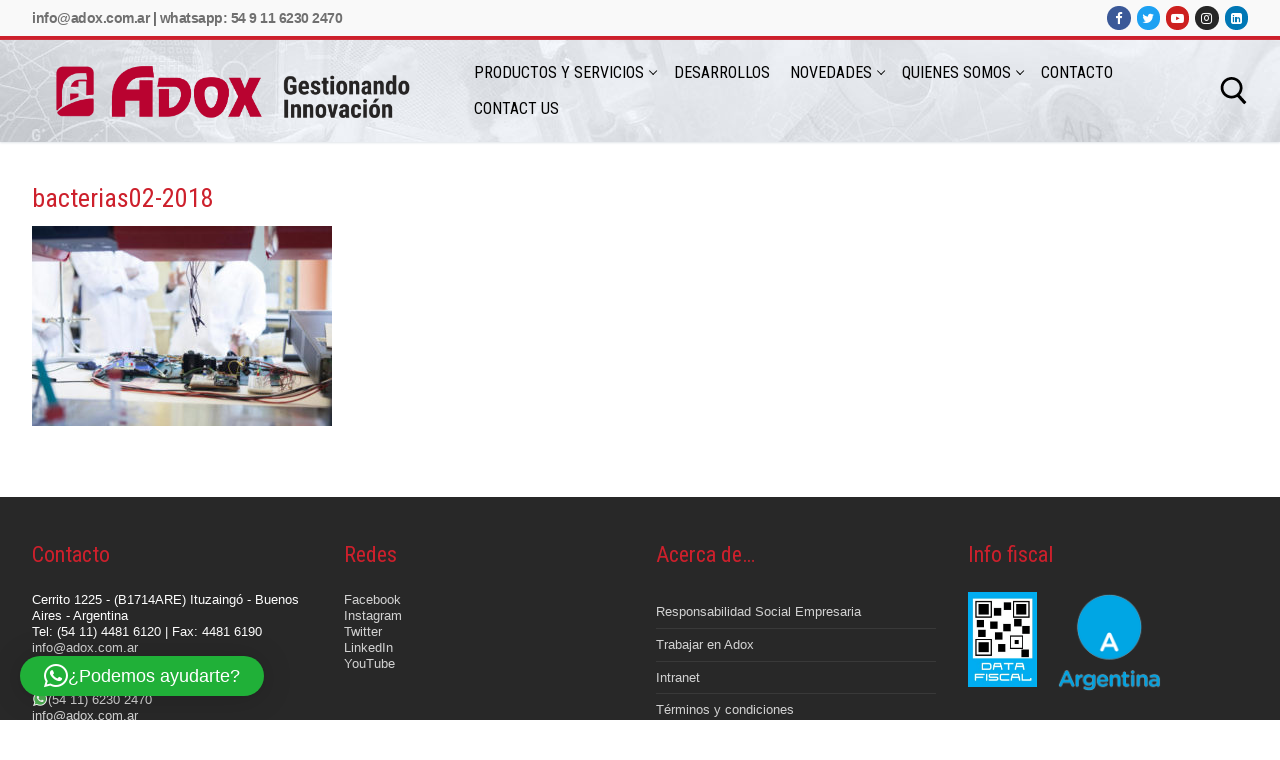

--- FILE ---
content_type: text/html; charset=UTF-8
request_url: https://adox.com.ar/plasticos-conductores-eliminan-bacterias-patogenas/bacterias02-2018/
body_size: 20121
content:
<!doctype html>
<html lang="es">
<head>
	<meta charset="UTF-8">
	<meta name="viewport" content="width=device-width, initial-scale=1, maximum-scale=10.0, user-scalable=yes">
	<link rel="profile" href="http://gmpg.org/xfn/11">
	<meta name='robots' content='index, follow, max-image-preview:large, max-snippet:-1, max-video-preview:-1' />

<!-- Google Tag Manager for WordPress by gtm4wp.com -->
<script data-cfasync="false" data-pagespeed-no-defer>
	var gtm4wp_datalayer_name = "dataLayer";
	var dataLayer = dataLayer || [];
</script>
<!-- End Google Tag Manager for WordPress by gtm4wp.com -->
	<!-- This site is optimized with the Yoast SEO plugin v26.8 - https://yoast.com/product/yoast-seo-wordpress/ -->
	<title>bacterias02-2018 - Adox</title>
	<link rel="canonical" href="https://adox.com.ar/wp-content/uploads/2018/01/bacterias02-2018.jpg" />
	<meta property="og:locale" content="es_ES" />
	<meta property="og:type" content="article" />
	<meta property="og:title" content="bacterias02-2018 - Adox" />
	<meta property="og:url" content="https://adox.com.ar/wp-content/uploads/2018/01/bacterias02-2018.jpg" />
	<meta property="og:site_name" content="Adox" />
	<meta property="article:publisher" content="https://www.facebook.com/adoxsa/" />
	<meta property="og:image" content="https://adox.com.ar/plasticos-conductores-eliminan-bacterias-patogenas/bacterias02-2018" />
	<meta property="og:image:width" content="677" />
	<meta property="og:image:height" content="452" />
	<meta property="og:image:type" content="image/jpeg" />
	<meta name="twitter:card" content="summary_large_image" />
	<meta name="twitter:site" content="@adoxsa" />
	<script type="application/ld+json" class="yoast-schema-graph">{"@context":"https://schema.org","@graph":[{"@type":"WebPage","@id":"https://adox.com.ar/wp-content/uploads/2018/01/bacterias02-2018.jpg","url":"https://adox.com.ar/wp-content/uploads/2018/01/bacterias02-2018.jpg","name":"bacterias02-2018 - Adox","isPartOf":{"@id":"https://adox.com.ar/#website"},"primaryImageOfPage":{"@id":"https://adox.com.ar/wp-content/uploads/2018/01/bacterias02-2018.jpg#primaryimage"},"image":{"@id":"https://adox.com.ar/wp-content/uploads/2018/01/bacterias02-2018.jpg#primaryimage"},"thumbnailUrl":"https://adox.com.ar/wp-content/uploads/2018/01/bacterias02-2018.jpg","datePublished":"2018-01-23T18:59:26+00:00","breadcrumb":{"@id":"https://adox.com.ar/wp-content/uploads/2018/01/bacterias02-2018.jpg#breadcrumb"},"inLanguage":"es","potentialAction":[{"@type":"ReadAction","target":["https://adox.com.ar/wp-content/uploads/2018/01/bacterias02-2018.jpg"]}]},{"@type":"ImageObject","inLanguage":"es","@id":"https://adox.com.ar/wp-content/uploads/2018/01/bacterias02-2018.jpg#primaryimage","url":"https://adox.com.ar/wp-content/uploads/2018/01/bacterias02-2018.jpg","contentUrl":"https://adox.com.ar/wp-content/uploads/2018/01/bacterias02-2018.jpg","width":677,"height":452},{"@type":"BreadcrumbList","@id":"https://adox.com.ar/wp-content/uploads/2018/01/bacterias02-2018.jpg#breadcrumb","itemListElement":[{"@type":"ListItem","position":1,"name":"Portada","item":"https://adox.com.ar/"},{"@type":"ListItem","position":2,"name":"Plásticos conductores eliminan bacterias patógenas","item":"https://adox.com.ar/plasticos-conductores-eliminan-bacterias-patogenas/"},{"@type":"ListItem","position":3,"name":"bacterias02-2018"}]},{"@type":"WebSite","@id":"https://adox.com.ar/#website","url":"https://adox.com.ar/","name":"Adox | Desarrollando Innovación","description":"gestionando innovación","publisher":{"@id":"https://adox.com.ar/#organization"},"potentialAction":[{"@type":"SearchAction","target":{"@type":"EntryPoint","urlTemplate":"https://adox.com.ar/?s={search_term_string}"},"query-input":{"@type":"PropertyValueSpecification","valueRequired":true,"valueName":"search_term_string"}}],"inLanguage":"es"},{"@type":"Organization","@id":"https://adox.com.ar/#organization","name":"Adox S.A.","url":"https://adox.com.ar/","logo":{"@type":"ImageObject","inLanguage":"es","@id":"https://adox.com.ar/#/schema/logo/image/","url":"https://adox.com.ar/wp-content/uploads/2017/05/logo-lema.png","contentUrl":"https://adox.com.ar/wp-content/uploads/2017/05/logo-lema.png","width":335,"height":64,"caption":"Adox S.A."},"image":{"@id":"https://adox.com.ar/#/schema/logo/image/"},"sameAs":["https://www.facebook.com/adoxsa/","https://x.com/adoxsa","https://www.instagram.com/adox_sa/","https://www.linkedin.com/company-beta/2128922/","https://www.youtube.com/user/adoxsa"]}]}</script>
	<!-- / Yoast SEO plugin. -->


<link rel='dns-prefetch' href='//www.googletagmanager.com' />
<link rel='dns-prefetch' href='//fonts.googleapis.com' />
<link rel="alternate" type="application/rss+xml" title="Adox &raquo; Feed" href="https://adox.com.ar/feed/" />
<link rel="alternate" type="application/rss+xml" title="Adox &raquo; Feed de los comentarios" href="https://adox.com.ar/comments/feed/" />
<link rel="alternate" title="oEmbed (JSON)" type="application/json+oembed" href="https://adox.com.ar/wp-json/oembed/1.0/embed?url=https%3A%2F%2Fadox.com.ar%2Fplasticos-conductores-eliminan-bacterias-patogenas%2Fbacterias02-2018%2F" />
<link rel="alternate" title="oEmbed (XML)" type="text/xml+oembed" href="https://adox.com.ar/wp-json/oembed/1.0/embed?url=https%3A%2F%2Fadox.com.ar%2Fplasticos-conductores-eliminan-bacterias-patogenas%2Fbacterias02-2018%2F&#038;format=xml" />
<style id='wp-img-auto-sizes-contain-inline-css' type='text/css'>
img:is([sizes=auto i],[sizes^="auto," i]){contain-intrinsic-size:3000px 1500px}
/*# sourceURL=wp-img-auto-sizes-contain-inline-css */
</style>
<style id='wp-emoji-styles-inline-css' type='text/css'>

	img.wp-smiley, img.emoji {
		display: inline !important;
		border: none !important;
		box-shadow: none !important;
		height: 1em !important;
		width: 1em !important;
		margin: 0 0.07em !important;
		vertical-align: -0.1em !important;
		background: none !important;
		padding: 0 !important;
	}
/*# sourceURL=wp-emoji-styles-inline-css */
</style>
<link rel='stylesheet' id='wp-block-library-css' href='https://adox.com.ar/wp-includes/css/dist/block-library/style.min.css?ver=6.9' type='text/css' media='all' />
<style id='classic-theme-styles-inline-css' type='text/css'>
/*! This file is auto-generated */
.wp-block-button__link{color:#fff;background-color:#32373c;border-radius:9999px;box-shadow:none;text-decoration:none;padding:calc(.667em + 2px) calc(1.333em + 2px);font-size:1.125em}.wp-block-file__button{background:#32373c;color:#fff;text-decoration:none}
/*# sourceURL=/wp-includes/css/classic-themes.min.css */
</style>
<style id='global-styles-inline-css' type='text/css'>
:root{--wp--preset--aspect-ratio--square: 1;--wp--preset--aspect-ratio--4-3: 4/3;--wp--preset--aspect-ratio--3-4: 3/4;--wp--preset--aspect-ratio--3-2: 3/2;--wp--preset--aspect-ratio--2-3: 2/3;--wp--preset--aspect-ratio--16-9: 16/9;--wp--preset--aspect-ratio--9-16: 9/16;--wp--preset--color--black: #000000;--wp--preset--color--cyan-bluish-gray: #abb8c3;--wp--preset--color--white: #ffffff;--wp--preset--color--pale-pink: #f78da7;--wp--preset--color--vivid-red: #cf2e2e;--wp--preset--color--luminous-vivid-orange: #ff6900;--wp--preset--color--luminous-vivid-amber: #fcb900;--wp--preset--color--light-green-cyan: #7bdcb5;--wp--preset--color--vivid-green-cyan: #00d084;--wp--preset--color--pale-cyan-blue: #8ed1fc;--wp--preset--color--vivid-cyan-blue: #0693e3;--wp--preset--color--vivid-purple: #9b51e0;--wp--preset--gradient--vivid-cyan-blue-to-vivid-purple: linear-gradient(135deg,rgb(6,147,227) 0%,rgb(155,81,224) 100%);--wp--preset--gradient--light-green-cyan-to-vivid-green-cyan: linear-gradient(135deg,rgb(122,220,180) 0%,rgb(0,208,130) 100%);--wp--preset--gradient--luminous-vivid-amber-to-luminous-vivid-orange: linear-gradient(135deg,rgb(252,185,0) 0%,rgb(255,105,0) 100%);--wp--preset--gradient--luminous-vivid-orange-to-vivid-red: linear-gradient(135deg,rgb(255,105,0) 0%,rgb(207,46,46) 100%);--wp--preset--gradient--very-light-gray-to-cyan-bluish-gray: linear-gradient(135deg,rgb(238,238,238) 0%,rgb(169,184,195) 100%);--wp--preset--gradient--cool-to-warm-spectrum: linear-gradient(135deg,rgb(74,234,220) 0%,rgb(151,120,209) 20%,rgb(207,42,186) 40%,rgb(238,44,130) 60%,rgb(251,105,98) 80%,rgb(254,248,76) 100%);--wp--preset--gradient--blush-light-purple: linear-gradient(135deg,rgb(255,206,236) 0%,rgb(152,150,240) 100%);--wp--preset--gradient--blush-bordeaux: linear-gradient(135deg,rgb(254,205,165) 0%,rgb(254,45,45) 50%,rgb(107,0,62) 100%);--wp--preset--gradient--luminous-dusk: linear-gradient(135deg,rgb(255,203,112) 0%,rgb(199,81,192) 50%,rgb(65,88,208) 100%);--wp--preset--gradient--pale-ocean: linear-gradient(135deg,rgb(255,245,203) 0%,rgb(182,227,212) 50%,rgb(51,167,181) 100%);--wp--preset--gradient--electric-grass: linear-gradient(135deg,rgb(202,248,128) 0%,rgb(113,206,126) 100%);--wp--preset--gradient--midnight: linear-gradient(135deg,rgb(2,3,129) 0%,rgb(40,116,252) 100%);--wp--preset--font-size--small: 13px;--wp--preset--font-size--medium: 20px;--wp--preset--font-size--large: 36px;--wp--preset--font-size--x-large: 42px;--wp--preset--spacing--20: 0.44rem;--wp--preset--spacing--30: 0.67rem;--wp--preset--spacing--40: 1rem;--wp--preset--spacing--50: 1.5rem;--wp--preset--spacing--60: 2.25rem;--wp--preset--spacing--70: 3.38rem;--wp--preset--spacing--80: 5.06rem;--wp--preset--shadow--natural: 6px 6px 9px rgba(0, 0, 0, 0.2);--wp--preset--shadow--deep: 12px 12px 50px rgba(0, 0, 0, 0.4);--wp--preset--shadow--sharp: 6px 6px 0px rgba(0, 0, 0, 0.2);--wp--preset--shadow--outlined: 6px 6px 0px -3px rgb(255, 255, 255), 6px 6px rgb(0, 0, 0);--wp--preset--shadow--crisp: 6px 6px 0px rgb(0, 0, 0);}:where(.is-layout-flex){gap: 0.5em;}:where(.is-layout-grid){gap: 0.5em;}body .is-layout-flex{display: flex;}.is-layout-flex{flex-wrap: wrap;align-items: center;}.is-layout-flex > :is(*, div){margin: 0;}body .is-layout-grid{display: grid;}.is-layout-grid > :is(*, div){margin: 0;}:where(.wp-block-columns.is-layout-flex){gap: 2em;}:where(.wp-block-columns.is-layout-grid){gap: 2em;}:where(.wp-block-post-template.is-layout-flex){gap: 1.25em;}:where(.wp-block-post-template.is-layout-grid){gap: 1.25em;}.has-black-color{color: var(--wp--preset--color--black) !important;}.has-cyan-bluish-gray-color{color: var(--wp--preset--color--cyan-bluish-gray) !important;}.has-white-color{color: var(--wp--preset--color--white) !important;}.has-pale-pink-color{color: var(--wp--preset--color--pale-pink) !important;}.has-vivid-red-color{color: var(--wp--preset--color--vivid-red) !important;}.has-luminous-vivid-orange-color{color: var(--wp--preset--color--luminous-vivid-orange) !important;}.has-luminous-vivid-amber-color{color: var(--wp--preset--color--luminous-vivid-amber) !important;}.has-light-green-cyan-color{color: var(--wp--preset--color--light-green-cyan) !important;}.has-vivid-green-cyan-color{color: var(--wp--preset--color--vivid-green-cyan) !important;}.has-pale-cyan-blue-color{color: var(--wp--preset--color--pale-cyan-blue) !important;}.has-vivid-cyan-blue-color{color: var(--wp--preset--color--vivid-cyan-blue) !important;}.has-vivid-purple-color{color: var(--wp--preset--color--vivid-purple) !important;}.has-black-background-color{background-color: var(--wp--preset--color--black) !important;}.has-cyan-bluish-gray-background-color{background-color: var(--wp--preset--color--cyan-bluish-gray) !important;}.has-white-background-color{background-color: var(--wp--preset--color--white) !important;}.has-pale-pink-background-color{background-color: var(--wp--preset--color--pale-pink) !important;}.has-vivid-red-background-color{background-color: var(--wp--preset--color--vivid-red) !important;}.has-luminous-vivid-orange-background-color{background-color: var(--wp--preset--color--luminous-vivid-orange) !important;}.has-luminous-vivid-amber-background-color{background-color: var(--wp--preset--color--luminous-vivid-amber) !important;}.has-light-green-cyan-background-color{background-color: var(--wp--preset--color--light-green-cyan) !important;}.has-vivid-green-cyan-background-color{background-color: var(--wp--preset--color--vivid-green-cyan) !important;}.has-pale-cyan-blue-background-color{background-color: var(--wp--preset--color--pale-cyan-blue) !important;}.has-vivid-cyan-blue-background-color{background-color: var(--wp--preset--color--vivid-cyan-blue) !important;}.has-vivid-purple-background-color{background-color: var(--wp--preset--color--vivid-purple) !important;}.has-black-border-color{border-color: var(--wp--preset--color--black) !important;}.has-cyan-bluish-gray-border-color{border-color: var(--wp--preset--color--cyan-bluish-gray) !important;}.has-white-border-color{border-color: var(--wp--preset--color--white) !important;}.has-pale-pink-border-color{border-color: var(--wp--preset--color--pale-pink) !important;}.has-vivid-red-border-color{border-color: var(--wp--preset--color--vivid-red) !important;}.has-luminous-vivid-orange-border-color{border-color: var(--wp--preset--color--luminous-vivid-orange) !important;}.has-luminous-vivid-amber-border-color{border-color: var(--wp--preset--color--luminous-vivid-amber) !important;}.has-light-green-cyan-border-color{border-color: var(--wp--preset--color--light-green-cyan) !important;}.has-vivid-green-cyan-border-color{border-color: var(--wp--preset--color--vivid-green-cyan) !important;}.has-pale-cyan-blue-border-color{border-color: var(--wp--preset--color--pale-cyan-blue) !important;}.has-vivid-cyan-blue-border-color{border-color: var(--wp--preset--color--vivid-cyan-blue) !important;}.has-vivid-purple-border-color{border-color: var(--wp--preset--color--vivid-purple) !important;}.has-vivid-cyan-blue-to-vivid-purple-gradient-background{background: var(--wp--preset--gradient--vivid-cyan-blue-to-vivid-purple) !important;}.has-light-green-cyan-to-vivid-green-cyan-gradient-background{background: var(--wp--preset--gradient--light-green-cyan-to-vivid-green-cyan) !important;}.has-luminous-vivid-amber-to-luminous-vivid-orange-gradient-background{background: var(--wp--preset--gradient--luminous-vivid-amber-to-luminous-vivid-orange) !important;}.has-luminous-vivid-orange-to-vivid-red-gradient-background{background: var(--wp--preset--gradient--luminous-vivid-orange-to-vivid-red) !important;}.has-very-light-gray-to-cyan-bluish-gray-gradient-background{background: var(--wp--preset--gradient--very-light-gray-to-cyan-bluish-gray) !important;}.has-cool-to-warm-spectrum-gradient-background{background: var(--wp--preset--gradient--cool-to-warm-spectrum) !important;}.has-blush-light-purple-gradient-background{background: var(--wp--preset--gradient--blush-light-purple) !important;}.has-blush-bordeaux-gradient-background{background: var(--wp--preset--gradient--blush-bordeaux) !important;}.has-luminous-dusk-gradient-background{background: var(--wp--preset--gradient--luminous-dusk) !important;}.has-pale-ocean-gradient-background{background: var(--wp--preset--gradient--pale-ocean) !important;}.has-electric-grass-gradient-background{background: var(--wp--preset--gradient--electric-grass) !important;}.has-midnight-gradient-background{background: var(--wp--preset--gradient--midnight) !important;}.has-small-font-size{font-size: var(--wp--preset--font-size--small) !important;}.has-medium-font-size{font-size: var(--wp--preset--font-size--medium) !important;}.has-large-font-size{font-size: var(--wp--preset--font-size--large) !important;}.has-x-large-font-size{font-size: var(--wp--preset--font-size--x-large) !important;}
:where(.wp-block-post-template.is-layout-flex){gap: 1.25em;}:where(.wp-block-post-template.is-layout-grid){gap: 1.25em;}
:where(.wp-block-term-template.is-layout-flex){gap: 1.25em;}:where(.wp-block-term-template.is-layout-grid){gap: 1.25em;}
:where(.wp-block-columns.is-layout-flex){gap: 2em;}:where(.wp-block-columns.is-layout-grid){gap: 2em;}
:root :where(.wp-block-pullquote){font-size: 1.5em;line-height: 1.6;}
/*# sourceURL=global-styles-inline-css */
</style>
<link rel='stylesheet' id='contact-form-7-css' href='https://adox.com.ar/wp-content/plugins/contact-form-7/includes/css/styles.css?ver=6.1.4' type='text/css' media='all' />
<link rel='stylesheet' id='grid-css' href='https://adox.com.ar/wp-content/plugins/gt3-pagebuilder/css/grid.css?ver=6.9' type='text/css' media='all' />
<link rel='stylesheet' id='js-plugins-css' href='https://adox.com.ar/wp-content/plugins/gt3-pagebuilder/css/js-plugins.css?ver=6.9' type='text/css' media='all' />
<link rel='stylesheet' id='font-awesome-css' href='https://adox.com.ar/wp-content/plugins/elementor/assets/lib/font-awesome/css/font-awesome.min.css?ver=4.7.0' type='text/css' media='all' />
<link rel='stylesheet' id='pb-modules-css' href='https://adox.com.ar/wp-content/plugins/gt3-pagebuilder/css/pb-modules.css?ver=6.9' type='text/css' media='all' />
<link rel='stylesheet' id='tablepress-default-css' href='https://adox.com.ar/wp-content/plugins/tablepress/css/build/default.css?ver=3.2.6' type='text/css' media='all' />
<link rel='stylesheet' id='exad-slick-css' href='https://adox.com.ar/wp-content/plugins/exclusive-addons-for-elementor/assets/vendor/css/slick.min.css?ver=6.9' type='text/css' media='all' />
<link rel='stylesheet' id='exad-slick-theme-css' href='https://adox.com.ar/wp-content/plugins/exclusive-addons-for-elementor/assets/vendor/css/slick-theme.min.css?ver=6.9' type='text/css' media='all' />
<link rel='stylesheet' id='exad-image-hover-css' href='https://adox.com.ar/wp-content/plugins/exclusive-addons-for-elementor/assets/vendor/css/imagehover.css?ver=6.9' type='text/css' media='all' />
<link rel='stylesheet' id='exad-swiperv5-css' href='https://adox.com.ar/wp-content/plugins/exclusive-addons-for-elementor/assets/vendor/css/swiper.min.css?ver=2.7.9.8' type='text/css' media='all' />
<link rel='stylesheet' id='exad-main-style-css' href='https://adox.com.ar/wp-content/plugins/exclusive-addons-for-elementor/assets/css/exad-styles.min.css?ver=6.9' type='text/css' media='all' />
<link rel='stylesheet' id='gca-column-styles-css' href='https://adox.com.ar/wp-content/plugins/genesis-columns-advanced/css/gca-column-styles.css?ver=6.9' type='text/css' media='all' />
<link rel='stylesheet' id='dashicons-css' href='https://adox.com.ar/wp-includes/css/dashicons.min.css?ver=6.9' type='text/css' media='all' />
<link rel='stylesheet' id='customify-google-font-css' href='//fonts.googleapis.com/css?family=Roboto+Condensed%3A300%2C300i%2C400%2C400i%2C700%2C700i&#038;display=swap&#038;ver=0.4.13' type='text/css' media='all' />
<link rel='stylesheet' id='customify-style-css' href='https://adox.com.ar/wp-content/themes/customify/style.min.css?ver=0.4.13' type='text/css' media='all' />
<style id='customify-style-inline-css' type='text/css'>
.customify-container, .layout-contained, .site-framed .site, .site-boxed .site { max-width: 2000px; } .main-layout-content .entry-content > .alignwide { width: calc( 2000px - 4em ); max-width: 100vw;  }#blog-posts .entry-inner:hover  {border-style: none;} #blog-posts .entry-readmore a {font-size: 13px;line-height: 13px;}.header-top .header--row-inner,body:not(.fl-builder-edit) .button,body:not(.fl-builder-edit) button:not(.menu-mobile-toggle, .components-button, .customize-partial-edit-shortcut-button),body:not(.fl-builder-edit) input[type="button"]:not(.ed_button),button.button,input[type="button"]:not(.ed_button, .components-button, .customize-partial-edit-shortcut-button),input[type="reset"]:not(.components-button, .customize-partial-edit-shortcut-button),input[type="submit"]:not(.components-button, .customize-partial-edit-shortcut-button),.pagination .nav-links > *:hover,.pagination .nav-links span,.nav-menu-desktop.style-full-height .primary-menu-ul > li.current-menu-item > a,.nav-menu-desktop.style-full-height .primary-menu-ul > li.current-menu-ancestor > a,.nav-menu-desktop.style-full-height .primary-menu-ul > li > a:hover,.posts-layout .readmore-button:hover{    background-color: #cd202c;}.posts-layout .readmore-button {color: #cd202c;}.pagination .nav-links > *:hover,.pagination .nav-links span,.entry-single .tags-links a:hover,.entry-single .cat-links a:hover,.posts-layout .readmore-button,.posts-layout .readmore-button:hover{    border-color: #cd202c;}.customify-builder-btn{    background-color: #cd202c;}body{    color: #686868;}abbr, acronym {    border-bottom-color: #686868;}a                {                    color: #000000;}a:hover,a:focus,.link-meta:hover, .link-meta a:hover{    color: #cd202c;}h2 + h3,.comments-area h2 + .comments-title,.h2 + h3,.comments-area .h2 + .comments-title,.page-breadcrumb {    border-top-color: #eaecee;}blockquote,.site-content .widget-area .menu li.current-menu-item > a:before{    border-left-color: #eaecee;}@media screen and (min-width: 64em) {    .comment-list .children li.comment {        border-left-color: #eaecee;    }    .comment-list .children li.comment:after {        background-color: #eaecee;    }}.page-titlebar, .page-breadcrumb,.posts-layout .entry-inner {    border-bottom-color: #eaecee;}.header-search-form .search-field,.entry-content .page-links a,.header-search-modal,.pagination .nav-links > *,.entry-footer .tags-links a, .entry-footer .cat-links a,.search .content-area article,.site-content .widget-area .menu li.current-menu-item > a,.posts-layout .entry-inner,.post-navigation .nav-links,article.comment .comment-meta,.widget-area .widget_pages li a, .widget-area .widget_categories li a, .widget-area .widget_archive li a, .widget-area .widget_meta li a, .widget-area .widget_nav_menu li a, .widget-area .widget_product_categories li a, .widget-area .widget_recent_entries li a, .widget-area .widget_rss li a,.widget-area .widget_recent_comments li{    border-color: #eaecee;}.header-search-modal::before {    border-top-color: #eaecee;    border-left-color: #eaecee;}@media screen and (min-width: 48em) {    .content-sidebar.sidebar_vertical_border .content-area {        border-right-color: #eaecee;    }    .sidebar-content.sidebar_vertical_border .content-area {        border-left-color: #eaecee;    }    .sidebar-sidebar-content.sidebar_vertical_border .sidebar-primary {        border-right-color: #eaecee;    }    .sidebar-sidebar-content.sidebar_vertical_border .sidebar-secondary {        border-right-color: #eaecee;    }    .content-sidebar-sidebar.sidebar_vertical_border .sidebar-primary {        border-left-color: #eaecee;    }    .content-sidebar-sidebar.sidebar_vertical_border .sidebar-secondary {        border-left-color: #eaecee;    }    .sidebar-content-sidebar.sidebar_vertical_border .content-area {        border-left-color: #eaecee;        border-right-color: #eaecee;    }    .sidebar-content-sidebar.sidebar_vertical_border .content-area {        border-left-color: #eaecee;        border-right-color: #eaecee;    }}article.comment .comment-post-author {background: #6d6d6d;}.pagination .nav-links > *,.link-meta,.link-meta a,.color-meta,.entry-single .tags-links:before,.entry-single .cats-links:before{    color: #6d6d6d;}h1, h2, h3, h4, h5, h6 { color: #2b2b2b;}.site-content .widget-title { color: #444444;}h1, h2, h3, h4, h5, h6, .h1, .h2, .h3, .h4, .h5, .h6 {font-family: "Roboto Condensed";font-weight: normal;}.entry-content h1, .wp-block h1, .entry-single .entry-title {font-family: "Roboto Condensed";font-weight: normal;font-size: 26px;}.entry-content h2, .wp-block h2 {font-family: "Roboto Condensed";font-weight: normal;font-size: 22px;line-height: 24px;}.entry-content h3, .wp-block h3 {font-family: "Roboto Condensed";font-weight: 700;font-size: 20px;line-height: 22px;}.entry-content h4, .wp-block h4 {font-family: "Roboto Condensed";font-weight: normal;}.entry-content h5, .wp-block h5 {font-family: "Roboto Condensed";font-weight: normal;font-size: 21px;line-height: 23px;}.entry-content h6, .wp-block h6 {font-size: 16px;line-height: 18px;}#page-cover {background-image: url("https://adox.com.ar/wp-content/uploads/2018/01/bacterias02-2018.jpg");}.header--row:not(.header--transparent).header-top .header--row-inner  {background-color: #f9f9f9;border-style: solid;border-top-width: 0px;border-right-width: 0px;border-bottom-width: 4px;border-left-width: 0px;border-color: #cd202c;} .header--row:not(.header--transparent).header-main .header--row-inner  {background-image: url("https://adox.com.ar/wp-content/uploads/2017/05/header9.jpg");background-repeat: repeat;} .sub-menu .li-duplicator {display:none !important;}.builder-header-html-item.item--html p, .builder-header-html-item.item--html {font-weight: bold;text-transform: lowercase;font-size: 14px;line-height: 9px;letter-spacing: -0.5px;}.header--row:not(.header--transparent) .menu-mobile-toggle {color: #dd0000;}.header--row:not(.header--transparent) .menu-mobile-toggle:hover {color: #000000;}.header-search_icon-item .search-icon  {color: #000000; text-decoration-color: #000000;} .header-search_icon-item .search-icon:hover  {color: #000000; text-decoration-color: #000000;} .header-search_icon-item .header-search-modal  {border-style: solid;border-top-width: 0px;border-right-width: 0px;border-bottom-width: 0px;border-left-width: 0px;border-top-left-radius: 0px;border-top-right-radius: 0px;border-bottom-right-radius: 0px;border-bottom-left-radius: 0px;} .header-search_icon-item .search-field  {border-style: solid;} .dark-mode .header-search_box-item .search-form-fields, .header-search_box-item .search-form-fields  {border-style: solid;} .nav-menu-desktop.style-border-bottom .primary-menu-ul > li > a .link-before:before, .nav-menu-desktop.style-border-top .primary-menu-ul > li > a .link-before:before  { height: 0px; }.nav-menu-desktop.style-border-bottom .primary-menu-ul > li > a .link-before:before { bottom: 0px; } .nav-menu-desktop.style-border-top .primary-menu-ul > li > a .link-before:before { top: 0px; }.builder-item--primary-menu .nav-menu-desktop .primary-menu-ul > li > a  {color: #000000; text-decoration-color: #000000;} .header--row:not(.header--transparent) .builder-item--primary-menu .nav-menu-desktop .primary-menu-ul > li > a:hover, .header--row:not(.header--transparent) .builder-item--primary-menu .nav-menu-desktop .primary-menu-ul > li.current-menu-item > a, .header--row:not(.header--transparent) .builder-item--primary-menu .nav-menu-desktop .primary-menu-ul > li.current-menu-ancestor > a, .header--row:not(.header--transparent) .builder-item--primary-menu .nav-menu-desktop .primary-menu-ul > li.current-menu-parent > a  {color: #cd202c; text-decoration-color: #cd202c;} .builder-item--primary-menu .nav-menu-desktop .primary-menu-ul > li > a,.builder-item-sidebar .primary-menu-sidebar .primary-menu-ul > li > a {font-family: "Roboto Condensed";font-weight: normal;font-size: 16px;line-height: 16px;}#cb-row--footer-main .footer--row-inner {background-color: #282828}#cb-row--footer-bottom .footer--row-inner {background-color: #ffffff}.builder-item--footer_copyright, .builder-item--footer_copyright p {font-size: 14px;line-height: 16px;letter-spacing: -0.5px;}body  {background-color: #FFFFFF;} .site-content .content-area  {background-color: #FFFFFF;} /* CSS for desktop */#blog-posts .entry-inner  {margin-top: 0px;margin-right: 0px;margin-bottom: 0px;margin-left: 0px;} #page-cover .page-cover-inner {min-height: 300px;}.header--row.header-top .customify-grid, .header--row.header-top .style-full-height .primary-menu-ul > li > a {min-height: 36px;}.header--row.header-main .customify-grid, .header--row.header-main .style-full-height .primary-menu-ul > li > a {min-height: 102px;}.header--row.header-bottom .customify-grid, .header--row.header-bottom .style-full-height .primary-menu-ul > li > a {min-height: 55px;}.header--row .builder-first--html {text-align: right;}.site-header .site-branding img { max-width: 400px; } .site-header .cb-row--mobile .site-branding img { width: 400px; }.header--row .builder-first--nav-icon {text-align: right;}.header-search_icon-item svg {height: 28px; width: 28px;}.header-search_icon-item .header-search-modal  {padding-top: 0px;padding-right: 0px;padding-bottom: 0px;padding-left: 0px;} .header-search_icon-item .search-submit {margin-left: -40px;}.header--row .builder-first--search_icon {text-align: right;}.header-search_box-item .search-submit{margin-left: -40px;} .header-search_box-item .woo_bootster_search .search-submit{margin-left: -40px;} .header-search_box-item .header-search-form button.search-submit{margin-left:-40px;}.builder-item--primary-menu .nav-menu-desktop .primary-menu-ul > li  {margin-top: 0px;margin-right: 0px;margin-bottom: 0px;margin-left: 0px;} .builder-item--primary-menu .nav-menu-desktop .primary-menu-ul > li > a  {padding-top: 10px;padding-right: 10px;padding-bottom: 10px;padding-left: 10px;} .header--row .builder-first--primary-menu {text-align: right;}.footer--row .builder-item--footer-1, .builder-item.builder-item--group .item--inner.builder-item--footer-1 {margin-top: 0px;margin-right: 0px;margin-bottom: 0px;margin-left: 0px;}.footer--row .builder-first--footer-1 {text-align: left;}.footer--row .builder-item--footer-2, .builder-item.builder-item--group .item--inner.builder-item--footer-2 {margin-top: 0px;margin-right: 0px;margin-bottom: 0px;margin-left: 0px;}.footer--row .builder-first--footer-2 {text-align: left;}.footer--row .builder-item--footer-3, .builder-item.builder-item--group .item--inner.builder-item--footer-3 {margin-top: 0px;margin-right: 0px;margin-bottom: 0px;margin-left: 0px;}.footer--row .builder-first--footer-3 {text-align: left;}.footer--row .builder-item--footer-4, .builder-item.builder-item--group .item--inner.builder-item--footer-4 {margin-top: 0px;margin-right: 0px;margin-bottom: 0px;margin-left: 0px;}.footer--row .builder-first--footer-4 {text-align: left;}.footer-social-icons.customify-builder-social-icons li a { font-size: 14px; }.footer-social-icons.customify-builder-social-icons li a {padding: 0.6em;}.footer-social-icons.customify-builder-social-icons li {margin-left: 5px; margin-right: 5px;}.footer--row .builder-first--footer-social-icons {text-align: right;}.related-post .related-thumbnail a { padding-top: 68%; } .related-post .related-thumbnail img { width: 100%;position: absolute; top: 0px; right: 0px; display: block; height: 100%; object-fit: cover; }/* CSS for tablet */@media screen and (max-width: 1024px) { #page-cover .page-cover-inner {min-height: 250px;}.header--row .builder-first--nav-icon {text-align: right;}.header-search_icon-item .search-submit {margin-left: -40px;}.header-search_box-item .search-submit{margin-left: -40px;} .header-search_box-item .woo_bootster_search .search-submit{margin-left: -40px;} .header-search_box-item .header-search-form button.search-submit{margin-left:-40px;} }/* CSS for mobile */@media screen and (max-width: 568px) { #page-cover .page-cover-inner {min-height: 200px;}.header--row.header-top .customify-grid, .header--row.header-top .style-full-height .primary-menu-ul > li > a {min-height: 33px;}.header--row.header-main .customify-grid, .header--row.header-main .style-full-height .primary-menu-ul > li > a {min-height: 140px;}.site-header .site-branding img { max-width: 400px; } .site-header .cb-row--mobile .site-branding img { width: 400px; }.header--row .builder-first--nav-icon {text-align: left;}.header-search_icon-item .search-submit {margin-left: -40px;}.header-search_box-item .search-submit{margin-left: -40px;} .header-search_box-item .woo_bootster_search .search-submit{margin-left: -40px;} .header-search_box-item .header-search-form button.search-submit{margin-left:-40px;}.builder-item--primary-menu .nav-menu-desktop .primary-menu-ul > li  {margin-top: 2px;margin-right: 2px;margin-bottom: 2px;margin-left: 2px;} .builder-item--primary-menu .nav-menu-desktop .primary-menu-ul > li > a  {padding-top: 0px;padding-right: 0px;padding-bottom: 0px;padding-left: 0px;} .header--row .builder-item--primary-menu, .builder-item.builder-item--group .item--inner.builder-item--primary-menu {margin-top: 2px;margin-right: 2px;margin-bottom: 2px;margin-left: 2px;}.header--row .builder-first--primary-menu {text-align: left;} }
/*# sourceURL=customify-style-inline-css */
</style>
<link rel='stylesheet' id='elementor-frontend-css' href='https://adox.com.ar/wp-content/plugins/elementor/assets/css/frontend.min.css?ver=3.34.2' type='text/css' media='all' />
<link rel='stylesheet' id='eael-general-css' href='https://adox.com.ar/wp-content/plugins/essential-addons-for-elementor-lite/assets/front-end/css/view/general.min.css?ver=6.5.8' type='text/css' media='all' />
<script type="text/javascript" src="https://adox.com.ar/wp-includes/js/jquery/jquery.min.js?ver=3.7.1" id="jquery-core-js"></script>
<script type="text/javascript" src="https://adox.com.ar/wp-includes/js/jquery/jquery-migrate.min.js?ver=3.4.1" id="jquery-migrate-js"></script>

<!-- Fragmento de código de la etiqueta de Google (gtag.js) añadida por Site Kit -->
<!-- Fragmento de código de Google Analytics añadido por Site Kit -->
<script type="text/javascript" src="https://www.googletagmanager.com/gtag/js?id=GT-W6XPSDZ" id="google_gtagjs-js" async></script>
<script type="text/javascript" id="google_gtagjs-js-after">
/* <![CDATA[ */
window.dataLayer = window.dataLayer || [];function gtag(){dataLayer.push(arguments);}
gtag("set","linker",{"domains":["adox.com.ar"]});
gtag("js", new Date());
gtag("set", "developer_id.dZTNiMT", true);
gtag("config", "GT-W6XPSDZ");
 window._googlesitekit = window._googlesitekit || {}; window._googlesitekit.throttledEvents = []; window._googlesitekit.gtagEvent = (name, data) => { var key = JSON.stringify( { name, data } ); if ( !! window._googlesitekit.throttledEvents[ key ] ) { return; } window._googlesitekit.throttledEvents[ key ] = true; setTimeout( () => { delete window._googlesitekit.throttledEvents[ key ]; }, 5 ); gtag( "event", name, { ...data, event_source: "site-kit" } ); }; 
//# sourceURL=google_gtagjs-js-after
/* ]]> */
</script>
<script type="text/javascript" src="https://adox.com.ar/wp-content/plugins/happy-elementor-addons/assets/vendor/dom-purify/purify.min.js?ver=3.1.6" id="dom-purify-js"></script>
<link rel="https://api.w.org/" href="https://adox.com.ar/wp-json/" /><link rel="alternate" title="JSON" type="application/json" href="https://adox.com.ar/wp-json/wp/v2/media/2718" /><link rel="EditURI" type="application/rsd+xml" title="RSD" href="https://adox.com.ar/xmlrpc.php?rsd" />
<meta name="generator" content="WordPress 6.9" />
<link rel='shortlink' href='https://adox.com.ar/?p=2718' />
        <script type="text/javascript">
            ( function () {
                window.lae_fs = { can_use_premium_code: false};
            } )();
        </script>
        <style id="essential-blocks-global-styles">
            :root {
                --eb-global-primary-color: #101828;
--eb-global-secondary-color: #475467;
--eb-global-tertiary-color: #98A2B3;
--eb-global-text-color: #475467;
--eb-global-heading-color: #1D2939;
--eb-global-link-color: #444CE7;
--eb-global-background-color: #F9FAFB;
--eb-global-button-text-color: #FFFFFF;
--eb-global-button-background-color: #101828;
--eb-gradient-primary-color: linear-gradient(90deg, hsla(259, 84%, 78%, 1) 0%, hsla(206, 67%, 75%, 1) 100%);
--eb-gradient-secondary-color: linear-gradient(90deg, hsla(18, 76%, 85%, 1) 0%, hsla(203, 69%, 84%, 1) 100%);
--eb-gradient-tertiary-color: linear-gradient(90deg, hsla(248, 21%, 15%, 1) 0%, hsla(250, 14%, 61%, 1) 100%);
--eb-gradient-background-color: linear-gradient(90deg, rgb(250, 250, 250) 0%, rgb(233, 233, 233) 49%, rgb(244, 243, 243) 100%);

                --eb-tablet-breakpoint: 1024px;
--eb-mobile-breakpoint: 767px;

            }
            
            
        </style><meta name="generator" content="Site Kit by Google 1.170.0" />
<!-- Google Tag Manager for WordPress by gtm4wp.com -->
<!-- GTM Container placement set to manual -->
<script data-cfasync="false" data-pagespeed-no-defer>
	var dataLayer_content = {"pagePostType":"attachment","pagePostType2":"single-attachment","pagePostAuthor":"IGNACIO"};
	dataLayer.push( dataLayer_content );
</script>
<script data-cfasync="false" data-pagespeed-no-defer>
(function(w,d,s,l,i){w[l]=w[l]||[];w[l].push({'gtm.start':
new Date().getTime(),event:'gtm.js'});var f=d.getElementsByTagName(s)[0],
j=d.createElement(s),dl=l!='dataLayer'?'&l='+l:'';j.async=true;j.src=
'//www.googletagmanager.com/gtm.js?id='+i+dl;f.parentNode.insertBefore(j,f);
})(window,document,'script','dataLayer','GTM-PLMS675');
</script>
<!-- End Google Tag Manager for WordPress by gtm4wp.com --><meta name="generator" content="Elementor 3.34.2; features: additional_custom_breakpoints; settings: css_print_method-external, google_font-enabled, font_display-auto">
<link rel="preconnect" href="//code.tidio.co">			<style>
				.e-con.e-parent:nth-of-type(n+4):not(.e-lazyloaded):not(.e-no-lazyload),
				.e-con.e-parent:nth-of-type(n+4):not(.e-lazyloaded):not(.e-no-lazyload) * {
					background-image: none !important;
				}
				@media screen and (max-height: 1024px) {
					.e-con.e-parent:nth-of-type(n+3):not(.e-lazyloaded):not(.e-no-lazyload),
					.e-con.e-parent:nth-of-type(n+3):not(.e-lazyloaded):not(.e-no-lazyload) * {
						background-image: none !important;
					}
				}
				@media screen and (max-height: 640px) {
					.e-con.e-parent:nth-of-type(n+2):not(.e-lazyloaded):not(.e-no-lazyload),
					.e-con.e-parent:nth-of-type(n+2):not(.e-lazyloaded):not(.e-no-lazyload) * {
						background-image: none !important;
					}
				}
			</style>
			<link rel="icon" href="https://adox.com.ar/wp-content/uploads/2022/12/cropped-icono-32x32.png" sizes="32x32" />
<link rel="icon" href="https://adox.com.ar/wp-content/uploads/2022/12/cropped-icono-192x192.png" sizes="192x192" />
<link rel="apple-touch-icon" href="https://adox.com.ar/wp-content/uploads/2022/12/cropped-icono-180x180.png" />
<meta name="msapplication-TileImage" content="https://adox.com.ar/wp-content/uploads/2022/12/cropped-icono-270x270.png" />
		<style type="text/css" id="wp-custom-css">
			/*WS optim*/
/*FinWS optim*/
.video-responsive {
position: relative;
padding-bottom: 56.25%; /* 16/9 ratio */
padding-top: 30px; /* IE6 workaround*/
height: 0;
overflow: hidden;
}

.video-responsive iframe,
.video-responsive object,
.video-responsive embed {
position: absolute;
top: 0;
left: 0;
width: 100%;
height: 100%;
}
.post-grid .grid-items {

    margin: 0px;
    overflow: hidden;
    text-align: left;

}.widget-title {

    font-size: 22px;
    text-transform: none;
    font-weight: 500;
    color: #cd202c;
    margin-bottom: 20px;

}.entry-title {
   color: #cd202c;
    font-size: 26px;
    line-height: 28px;
}
hr.gt3.type1 {
    border-bottom: 1px solid #eaecee;
	margin-bottom: 8px;
	margin-top: 8px;
}
.entry-content h3 {

    font-family: "Roboto Condensed";
    font-weight: 500;
    font-size: 23px;
    line-height: 24px;
margin: 0 0 .5407911001em;
color: #2b2b2b;
}.nav-menu-desktop .sub-menu {
    width: 14em;
    background: #000c;
    box-shadow: 0 2px 4px -2px rgba(0,0,0,.1),0 4px 15px 0 rgba(0,0,0,.1);
    text-align: left;
    border-radius: 2px;

}.nav-menu-desktop .sub-menu li a {
    
    color: #d1d1d1;
    line-height: 1.5;border-bottom: 1px solid #444;
}
.nav-menu-desktop .menu li.current-menu-item > a{
    color: #fff;
}
.nav-menu-desktop .menu li.current-menu-item > a:active{
    color: #cd202c;
}
.nav-menu-desktop .sub-menu li a:hover {
    color: #fff;
}
.content-sidebar .content-inner {
    padding-right: 1.9em;
}
.wpcf7-submit.btn_type4 {

    border: none !important;
    background-color: #cd202c;
border-radius:4px;
}
.pie {

    font-family: "Roboto","Helvetica Neue",Arial,sans-serif;
    font-weight: 400;
	font-size: 13px;
    line-height: 16px;
}
.widget-area .widget_nav_menu li a{

    font-family: "Roboto","Helvetica Neue",Arial,sans-serif;
    font-weight: 400;
	font-size: 13px;
    line-height: 16px;
}
.widget-area .widget_nav_menu{

    font-family: "Roboto","Helvetica Neue",Arial,sans-serif;
    font-weight: 400;
	font-size: 13px;
    line-height: 16px;
}
.footer-bottom .footer--row-inner {

    padding-top: 1.2em;
    padding-bottom: 1.2em;

}
.related-post-title {
border-top: 1px solid #eaecee;
    margin-bottom: .41575em;

}
.post-grid .grid-items {

    text-align: left;
    line-height: 22px;

}
div.wpcf7 {
    margin: 0px;
    padding: 12px;
    background-color:#edf0f2;

}div.product div.images {
margin-right: 0em;
    margin-bottom: 1em;
    width: 336px;

}[class~="customify-grid"] > [class*="customify-col-6"] {

    flex-basis: 50%;
    max-width: 50%;


}div.product div.summary {

    margin-bottom: 2em;
	margin-left: -2em;
}
.related.products, .upsells.products {

    margin-bottom: 2em;
    border-top: 1px solid #eaecee;
    margin-top: 8px;
    padding-top: 1em;

}.woocommerce-tabs.wc-tabs-horizontal ul.tabs li.active a {

    color: #cd202c;
    text-shadow: inherit;
	font-family: "Roboto Condensed";
font-size: 1.2em;
font-weight: bolder;

}div.product div.images .woocommerce-product-gallery__wrapper .zoomImg {

    background-color: #fff;

}.ssbp-wrap {

    position: relative;
    display: inline-block;
    padding: 0px;
    font-size: 0;
    color: #272727;
    margin-top: 30px;

}.page-titlebar {

    padding: 0px;
    border-bottom: 1px solid #eaecee;
    background: #f9f9f9;

}

.destacado-home{

    background-image: url("https://adox.com.ar/wp-content/uploads/2018/06/fondo.jpg");
    transition: background 0.3s, border 0.3s, border-radius 0.3s, box-shadow 0.3s;
    padding: 30px 30px 30px 30px;

}.wp-block-column:not(:last-child) {

    margin-right: 12px;

}.wp-block-column:not(:first-child) {

    margin-left: 12px;

}.wp-block-image.is-resized {
    margin-bottom: 1em;
    margin-top: 0.2em;

}.wp-block-image {
    margin-top: 0.2em;
}.wp-block-gallery:not(.components-placeholder) {
    margin-top: 0.2em;

}.grecaptcha-badge {opacity:0}
.sku_wrapper {
display:none; opacity:0
}

.is-style-wide {
border: 1px #ffffff;
}
a.whatsapp {

    min-width: 50px;
    max-width: 150px;
    color: #20B038;
    text-align: center;
    padding: 0px;
    margin: 0 auto 0 auto;
background: #20B03800;}		</style>
		</head>

<body class="attachment wp-singular attachment-template-default single single-attachment postid-2718 attachmentid-2718 attachment-jpeg wp-custom-logo wp-theme-customify content main-layout-content site-full-width menu_sidebar_dropdown exclusive-addons-elementor elementor-default elementor-kit-14061">

<!-- GTM Container placement set to manual -->
<!-- Google Tag Manager (noscript) -->
				<noscript><iframe src="https://www.googletagmanager.com/ns.html?id=GTM-PLMS675" height="0" width="0" style="display:none;visibility:hidden" aria-hidden="true"></iframe></noscript>
<!-- End Google Tag Manager (noscript) --><div id="page" class="site box-shadow">
	<a class="skip-link screen-reader-text" href="#site-content">Ir al contenido</a>
	<a class="close is-size-medium  close-panel close-sidebar-panel" href="#">
        <span class="hamburger hamburger--squeeze is-active">
            <span class="hamburger-box">
              <span class="hamburger-inner"><span class="screen-reader-text">Menú</span></span>
            </span>
        </span>
        <span class="screen-reader-text">Cerrar</span>
        </a><header id="masthead" class="site-header header-v2"><div id="masthead-inner" class="site-header-inner">							<div  class="header-top header--row layout-full-contained"  id="cb-row--header-top"  data-row-id="top"  data-show-on="desktop">
								<div class="header--row-inner header-top-inner light-mode">
									<div class="customify-container">
										<div class="customify-grid  cb-row--desktop hide-on-mobile hide-on-tablet customify-grid-middle"><div class="row-v2 row-v2-top no-center"><div class="col-v2 col-v2-left"><div class="item--inner builder-item--html" data-section="header_html" data-item-id="html" ><div class="builder-header-html-item item--html"><p><a href="mailto:info@adox.com.ar">info@adox.com.ar</a>     |    <a href="https://api.whatsapp.com/send?phone=541162302470&amp;text=Hola!%20"> Whatsapp: 54 9 11 6230 2470</a></p>
</div></div></div><div class="col-v2 col-v2-right"><div class="item--inner builder-item--social-icons" data-section="header_social_icons" data-item-id="social-icons" ><ul class="header-social-icons customify-builder-social-icons color-default"><li><a class="social-icon-facebook shape-circle" rel="nofollow noopener" target="_blank" href="https://www.facebook.com/adoxsa" aria-label="Facebook"><i class="social-icon fa fa-facebook" title="Facebook"></i></a></li><li><a class="social-icon-twitter shape-circle" rel="nofollow noopener" target="_blank" href="https://twitter.com/adoxsa" aria-label="Twitter"><i class="social-icon fa fa-twitter" title="Twitter"></i></a></li><li><a class="social-icon-youtube-play shape-circle" rel="nofollow noopener" target="_blank" href="https://www.youtube.com/channel/UC15y0rtbTNhToZ518VG3VjA" aria-label="Youtube"><i class="social-icon fa fa-youtube-play" title="Youtube"></i></a></li><li><a class="social-icon-instagram shape-circle" rel="nofollow noopener" target="_blank" href="https://www.instagram.com/adox_sa" aria-label="Instagram"><i class="social-icon fa fa-instagram" title="Instagram"></i></a></li><li><a class="social-icon-linkedin-square shape-circle" rel="nofollow noopener" target="_blank" href="https://www.linkedin.com/company/adoxsa" aria-label="LinkedIn"><i class="social-icon fa fa-linkedin-square" title="LinkedIn"></i></a></li></ul></div></div></div></div>									</div>
								</div>
							</div>
														<div  class="header-main header--row layout-fullwidth"  id="cb-row--header-main"  data-row-id="main"  data-show-on="desktop mobile">
								<div class="header--row-inner header-main-inner light-mode">
									<div class="customify-container">
										<div class="customify-grid  cb-row--desktop hide-on-mobile hide-on-tablet customify-grid-middle"><div class="row-v2 row-v2-main full-cols"><div class="col-v2 col-v2-left"><div class="item--inner builder-item--logo" data-section="title_tagline" data-item-id="logo" >		<div class="site-branding logo-top">
						<a href="https://adox.com.ar/" class="logo-link" rel="home" itemprop="url">
				<img class="site-img-logo" src="https://adox.com.ar/wp-content/uploads/2023/07/Mesa-de-trabajo-1-copia@300x.png" alt="Adox" srcset="https://adox.com.ar/wp-content/uploads/2023/07/Mesa-de-trabajo-1-copia@300x.png 2x">
							</a>
					</div><!-- .site-branding -->
		</div></div><div class="col-v2 col-v2-center"><div class="item--inner builder-item--primary-menu has_menu" data-section="header_menu_primary" data-item-id="primary-menu" ><nav  id="site-navigation-main-desktop" class="site-navigation primary-menu primary-menu-main nav-menu-desktop primary-menu-desktop style-plain"><ul id="menu-main-menu-adox" class="primary-menu-ul menu nav-menu"><li id="menu-item--main-desktop-17226" class="menu-item menu-item-type-custom menu-item-object-custom menu-item-has-children menu-item-17226"><a href="https://adox.com.ar/linea/productos-y-servicios/"><span class="link-before">PRODUCTOS Y SERVICIOS<span class="nav-icon-angle">&nbsp;</span></span></a>
<ul class="sub-menu sub-lv-0">
	<li id="menu-item--main-desktop-17227" class="menu-item menu-item-type-custom menu-item-object-custom menu-item-has-children menu-item-17227"><a href="#"><span class="link-before">INSUMOS<span class="nav-icon-angle">&nbsp;</span></span></a>
	<ul class="sub-menu sub-lv-1">
		<li id="menu-item--main-desktop-17229" class="menu-item menu-item-type-custom menu-item-object-custom menu-item-17229"><a href="https://adox.com.ar/portfolio/salud/productos-insumos/productos-de-higiene/"><span class="link-before">Higiene de manos y piel</span></a></li>
		<li id="menu-item--main-desktop-17228" class="menu-item menu-item-type-custom menu-item-object-custom menu-item-17228"><a href="https://adox.com.ar/portfolio/salud/productos-insumos/productos-de-desinfeccion/"><span class="link-before">Desinfección</span></a></li>
		<li id="menu-item--main-desktop-17230" class="menu-item menu-item-type-custom menu-item-object-custom menu-item-17230"><a href="https://adox.com.ar/portfolio/salud/productos-insumos/productos-detergentes/"><span class="link-before">Detergentes</span></a></li>
		<li id="menu-item--main-desktop-25286" class="menu-item menu-item-type-custom menu-item-object-custom menu-item-25286"><a href="https://adox.com.ar/linea/salud/productos-insumos/productos-para-el-control-de-biofilm/"><span class="link-before">Control de Biofilm</span></a></li>
		<li id="menu-item--main-desktop-17231" class="menu-item menu-item-type-custom menu-item-object-custom menu-item-17231"><a href="https://adox.com.ar/portfolio/salud/accesorios/"><span class="link-before">Accesorios</span></a></li>
	</ul>
</li>
	<li id="menu-item--main-desktop-17233" class="menu-item menu-item-type-custom menu-item-object-custom menu-item-has-children menu-item-17233"><a href="#"><span class="link-before">EQUIPAMIENTOS<span class="nav-icon-angle">&nbsp;</span></span></a>
	<ul class="sub-menu sub-lv-1">
		<li id="menu-item--main-desktop-17234" class="menu-item menu-item-type-custom menu-item-object-custom menu-item-17234"><a href="https://adox.com.ar/portfolio/salud/equipos-para-limpieza-y-desinfeccion/"><span class="link-before">Equipos para Control de infecciones</span></a></li>
		<li id="menu-item--main-desktop-17235" class="menu-item menu-item-type-custom menu-item-object-custom menu-item-17235"><a href="https://adox.com.ar/portfolio/salud/equipamientos/"><span class="link-before">Máquinas de anestesia y Bombas de infusión</span></a></li>
		<li id="menu-item--main-desktop-17236" class="menu-item menu-item-type-custom menu-item-object-custom menu-item-17236"><a href="https://adox.com.ar/portfolio/sector-privado/equipamientos/"><span class="link-before">Seguridad</span></a></li>
		<li id="menu-item--main-desktop-17237" class="menu-item menu-item-type-custom menu-item-object-custom menu-item-17237"><a href="https://adox.com.ar/portfolio/agroindustria/"><span class="link-before">Agroindustriales</span></a></li>
	</ul>
</li>
	<li id="menu-item--main-desktop-17238" class="menu-item menu-item-type-custom menu-item-object-custom menu-item-has-children menu-item-17238"><a href="#"><span class="link-before">SISTEMAS<span class="nav-icon-angle">&nbsp;</span></span></a>
	<ul class="sub-menu sub-lv-1">
		<li id="menu-item--main-desktop-17239" class="menu-item menu-item-type-custom menu-item-object-custom menu-item-17239"><a href="https://adox.com.ar/sistemas-de-control-y-medicion/"><span class="link-before">Accesibilidad, alerta, control, medición y monitoreo</span></a></li>
		<li id="menu-item--main-desktop-17240" class="menu-item menu-item-type-custom menu-item-object-custom menu-item-17240"><a href="https://adox.com.ar/portfolio/sector-privado/software/"><span class="link-before">Software</span></a></li>
	</ul>
</li>
	<li id="menu-item--main-desktop-17241" class="menu-item menu-item-type-custom menu-item-object-custom menu-item-has-children menu-item-17241"><a href="#"><span class="link-before">SERVICIOS<span class="nav-icon-angle">&nbsp;</span></span></a>
	<ul class="sub-menu sub-lv-1">
		<li id="menu-item--main-desktop-17242" class="menu-item menu-item-type-custom menu-item-object-custom menu-item-17242"><a href="https://adox.com.ar/asistencia-tecnica/"><span class="link-before">Servicio técnico</span></a></li>
		<li id="menu-item--main-desktop-17243" class="menu-item menu-item-type-custom menu-item-object-custom menu-item-17243"><a href="https://adox.com.ar/productos-y-servicios/mapeo-termico/"><span class="link-before">Mapeo Térmico ::: NUEVO :::</span></a></li>
		<li id="menu-item--main-desktop-17244" class="menu-item menu-item-type-custom menu-item-object-custom menu-item-17244"><a href="https://adox.com.ar/alquiler-de-maquinas-de-anestesia/"><span class="link-before">Alquiler de máquinas de anestesia</span></a></li>
	</ul>
</li>
</ul>
</li>
<li id="menu-item--main-desktop-17245" class="menu-item menu-item-type-post_type menu-item-object-page menu-item-17245"><a href="https://adox.com.ar/investigacion-y-desarrollo/"><span class="link-before">DESARROLLOS</span></a></li>
<li id="menu-item--main-desktop-17246" class="menu-item menu-item-type-post_type menu-item-object-page menu-item-has-children menu-item-17246"><a href="https://adox.com.ar/novedades/"><span class="link-before">NOVEDADES<span class="nav-icon-angle">&nbsp;</span></span></a>
<ul class="sub-menu sub-lv-0">
	<li id="menu-item--main-desktop-17247" class="menu-item menu-item-type-custom menu-item-object-custom menu-item-has-children menu-item-17247"><a href="https://adox.com.ar/VIDEOS/"><span class="link-before">Videos<span class="nav-icon-angle">&nbsp;</span></span></a>
	<ul class="sub-menu sub-lv-1">
		<li id="menu-item--main-desktop-17248" class="menu-item menu-item-type-custom menu-item-object-custom menu-item-17248"><a href="https://adox.com.ar/videos-institucionales/"><span class="link-before">Videos institucionales</span></a></li>
		<li id="menu-item--main-desktop-17249" class="menu-item menu-item-type-custom menu-item-object-custom menu-item-17249"><a href="https://adox.com.ar/videos-productos/"><span class="link-before">Videos de productos</span></a></li>
		<li id="menu-item--main-desktop-17250" class="menu-item menu-item-type-custom menu-item-object-custom menu-item-17250"><a href="https://adox.com.ar/ciclo-de-charlas-de-actualizacion-webinars/"><span class="link-before">Webinars</span></a></li>
		<li id="menu-item--main-desktop-17251" class="menu-item menu-item-type-custom menu-item-object-custom menu-item-17251"><a href="https://adox.com.ar/category/tutoriales/"><span class="link-before">Tutoriales</span></a></li>
	</ul>
</li>
	<li id="menu-item--main-desktop-17252" class="menu-item menu-item-type-custom menu-item-object-custom menu-item-17252"><a href="https://adox.com.ar/category/noticias-de-interes/"><span class="link-before">Noticias de interés</span></a></li>
	<li id="menu-item--main-desktop-17253" class="menu-item menu-item-type-custom menu-item-object-custom menu-item-17253"><a href="https://adox.com.ar/category/compromiso-social/"><span class="link-before">Compromiso Social</span></a></li>
	<li id="menu-item--main-desktop-17254" class="menu-item menu-item-type-custom menu-item-object-custom menu-item-17254"><a href="https://adox.com.ar/category/prensa/"><span class="link-before">Prensa</span></a></li>
</ul>
</li>
<li id="menu-item--main-desktop-17257" class="menu-item menu-item-type-custom menu-item-object-custom menu-item-has-children menu-item-17257"><a href="#"><span class="link-before">QUIENES SOMOS<span class="nav-icon-angle">&nbsp;</span></span></a>
<ul class="sub-menu sub-lv-0">
	<li id="menu-item--main-desktop-17256" class="menu-item menu-item-type-post_type menu-item-object-page menu-item-17256"><a href="https://adox.com.ar/quienes-somos/"><span class="link-before">Quiénes Somos</span></a></li>
	<li id="menu-item--main-desktop-17259" class="menu-item menu-item-type-post_type menu-item-object-page menu-item-17259"><a href="https://adox.com.ar/responsabilidad-social-empresaria/"><span class="link-before">Responsabilidad Social Empresaria</span></a></li>
	<li id="menu-item--main-desktop-17258" class="menu-item menu-item-type-post_type menu-item-object-page menu-item-17258"><a href="https://adox.com.ar/premios/"><span class="link-before">Premios</span></a></li>
</ul>
</li>
<li id="menu-item--main-desktop-17260" class="menu-item menu-item-type-post_type menu-item-object-page menu-item-17260"><a href="https://adox.com.ar/contacto/"><span class="link-before">CONTACTO</span></a></li>
<li id="menu-item--main-desktop-17601" class="menu-item menu-item-type-post_type menu-item-object-page menu-item-17601"><a href="https://adox.com.ar/contact-us/"><span class="link-before">Contact us</span></a></li>
</ul></nav></div></div><div class="col-v2 col-v2-right"><div class="item--inner builder-item--search_icon" data-section="search_icon" data-item-id="search_icon" ><div class="header-search_icon-item item--search_icon">		<a class="search-icon" href="#" aria-label="abrir herramienta de búsqueda">
			<span class="ic-search">
				<svg aria-hidden="true" focusable="false" role="presentation" xmlns="http://www.w3.org/2000/svg" width="20" height="21" viewBox="0 0 20 21">
					<path fill="currentColor" fill-rule="evenodd" d="M12.514 14.906a8.264 8.264 0 0 1-4.322 1.21C3.668 16.116 0 12.513 0 8.07 0 3.626 3.668.023 8.192.023c4.525 0 8.193 3.603 8.193 8.047 0 2.033-.769 3.89-2.035 5.307l4.999 5.552-1.775 1.597-5.06-5.62zm-4.322-.843c3.37 0 6.102-2.684 6.102-5.993 0-3.31-2.732-5.994-6.102-5.994S2.09 4.76 2.09 8.07c0 3.31 2.732 5.993 6.102 5.993z"></path>
				</svg>
			</span>
			<span class="ic-close">
				<svg version="1.1" id="Capa_1" xmlns="http://www.w3.org/2000/svg" xmlns:xlink="http://www.w3.org/1999/xlink" x="0px" y="0px" width="612px" height="612px" viewBox="0 0 612 612" fill="currentColor" style="enable-background:new 0 0 612 612;" xml:space="preserve"><g><g id="cross"><g><polygon points="612,36.004 576.521,0.603 306,270.608 35.478,0.603 0,36.004 270.522,306.011 0,575.997 35.478,611.397 306,341.411 576.521,611.397 612,575.997 341.459,306.011 " /></g></g></g><g></g><g></g><g></g><g></g><g></g><g></g><g></g><g></g><g></g><g></g><g></g><g></g><g></g><g></g><g></g></svg>
			</span>
			<span class="arrow-down"></span>
		</a>
		<div class="header-search-modal-wrapper">
			<form role="search" class="header-search-modal header-search-form" action="https://adox.com.ar/">
				<label>
					<span class="screen-reader-text">Buscar:</span>
					<input type="search" class="search-field" placeholder="Buscar..." value="" name="s" title="Buscar:" />
				</label>
				<button type="submit" class="search-submit" aria-label="enviar búsqueda">
					<svg aria-hidden="true" focusable="false" role="presentation" xmlns="http://www.w3.org/2000/svg" width="20" height="21" viewBox="0 0 20 21">
						<path fill="currentColor" fill-rule="evenodd" d="M12.514 14.906a8.264 8.264 0 0 1-4.322 1.21C3.668 16.116 0 12.513 0 8.07 0 3.626 3.668.023 8.192.023c4.525 0 8.193 3.603 8.193 8.047 0 2.033-.769 3.89-2.035 5.307l4.999 5.552-1.775 1.597-5.06-5.62zm-4.322-.843c3.37 0 6.102-2.684 6.102-5.993 0-3.31-2.732-5.994-6.102-5.994S2.09 4.76 2.09 8.07c0 3.31 2.732 5.993 6.102 5.993z"></path>
					</svg>
				</button>
			</form>
		</div>
		</div></div></div></div></div><div class="cb-row--mobile hide-on-desktop customify-grid customify-grid-middle"><div class="row-v2 row-v2-main full-cols"><div class="col-v2 col-v2-left"><div class="item--inner builder-item--logo" data-section="title_tagline" data-item-id="logo" >		<div class="site-branding logo-top">
						<a href="https://adox.com.ar/" class="logo-link" rel="home" itemprop="url">
				<img class="site-img-logo" src="https://adox.com.ar/wp-content/uploads/2023/07/Mesa-de-trabajo-1-copia@300x.png" alt="Adox" srcset="https://adox.com.ar/wp-content/uploads/2023/07/Mesa-de-trabajo-1-copia@300x.png 2x">
							</a>
					</div><!-- .site-branding -->
		</div></div><div class="col-v2 col-v2-center"><div class="item--inner builder-item--search_icon" data-section="search_icon" data-item-id="search_icon" ><div class="header-search_icon-item item--search_icon">		<a class="search-icon" href="#" aria-label="abrir herramienta de búsqueda">
			<span class="ic-search">
				<svg aria-hidden="true" focusable="false" role="presentation" xmlns="http://www.w3.org/2000/svg" width="20" height="21" viewBox="0 0 20 21">
					<path fill="currentColor" fill-rule="evenodd" d="M12.514 14.906a8.264 8.264 0 0 1-4.322 1.21C3.668 16.116 0 12.513 0 8.07 0 3.626 3.668.023 8.192.023c4.525 0 8.193 3.603 8.193 8.047 0 2.033-.769 3.89-2.035 5.307l4.999 5.552-1.775 1.597-5.06-5.62zm-4.322-.843c3.37 0 6.102-2.684 6.102-5.993 0-3.31-2.732-5.994-6.102-5.994S2.09 4.76 2.09 8.07c0 3.31 2.732 5.993 6.102 5.993z"></path>
				</svg>
			</span>
			<span class="ic-close">
				<svg version="1.1" id="Capa_1" xmlns="http://www.w3.org/2000/svg" xmlns:xlink="http://www.w3.org/1999/xlink" x="0px" y="0px" width="612px" height="612px" viewBox="0 0 612 612" fill="currentColor" style="enable-background:new 0 0 612 612;" xml:space="preserve"><g><g id="cross"><g><polygon points="612,36.004 576.521,0.603 306,270.608 35.478,0.603 0,36.004 270.522,306.011 0,575.997 35.478,611.397 306,341.411 576.521,611.397 612,575.997 341.459,306.011 " /></g></g></g><g></g><g></g><g></g><g></g><g></g><g></g><g></g><g></g><g></g><g></g><g></g><g></g><g></g><g></g><g></g></svg>
			</span>
			<span class="arrow-down"></span>
		</a>
		<div class="header-search-modal-wrapper">
			<form role="search" class="header-search-modal header-search-form" action="https://adox.com.ar/">
				<label>
					<span class="screen-reader-text">Buscar:</span>
					<input type="search" class="search-field" placeholder="Buscar..." value="" name="s" title="Buscar:" />
				</label>
				<button type="submit" class="search-submit" aria-label="enviar búsqueda">
					<svg aria-hidden="true" focusable="false" role="presentation" xmlns="http://www.w3.org/2000/svg" width="20" height="21" viewBox="0 0 20 21">
						<path fill="currentColor" fill-rule="evenodd" d="M12.514 14.906a8.264 8.264 0 0 1-4.322 1.21C3.668 16.116 0 12.513 0 8.07 0 3.626 3.668.023 8.192.023c4.525 0 8.193 3.603 8.193 8.047 0 2.033-.769 3.89-2.035 5.307l4.999 5.552-1.775 1.597-5.06-5.62zm-4.322-.843c3.37 0 6.102-2.684 6.102-5.993 0-3.31-2.732-5.994-6.102-5.994S2.09 4.76 2.09 8.07c0 3.31 2.732 5.993 6.102 5.993z"></path>
					</svg>
				</button>
			</form>
		</div>
		</div></div></div><div class="col-v2 col-v2-right"><div class="item--inner builder-item--nav-icon" data-section="header_menu_icon" data-item-id="nav-icon" >		<button type="button" class="menu-mobile-toggle item-button is-size-desktop-medium is-size-tablet-medium is-size-mobile-medium"  aria-label="nav icon">
			<span class="hamburger hamburger--squeeze">
				<span class="hamburger-box">
					<span class="hamburger-inner"></span>
				</span>
			</span>
			<span class="nav-icon--label hide-on-tablet">Menú</span></button>
		</div></div></div></div>									</div>
								</div>
							</div>
							<div id="header-menu-sidebar" class="header-menu-sidebar menu-sidebar-panel light-mode"><div id="header-menu-sidebar-bg" class="header-menu-sidebar-bg"><div id="header-menu-sidebar-inner" class="header-menu-sidebar-inner"><div class="builder-item-sidebar mobile-item--html"><div class="item--inner" data-item-id="html" data-section="header_html"><div class="builder-header-html-item item--html"><p><a href="mailto:info@adox.com.ar">info@adox.com.ar</a>     |    <a href="https://api.whatsapp.com/send?phone=541162302470&amp;text=Hola!%20"> Whatsapp: 54 9 11 6230 2470</a></p>
</div></div></div><div class="builder-item-sidebar mobile-item--search_box"><div class="item--inner" data-item-id="search_box" data-section="search_box"><div class="header-search_box-item item--search_box">		<form role="search" class="header-search-form " action="https://adox.com.ar/">
			<div class="search-form-fields">
				<span class="screen-reader-text">Buscar:</span>
				
				<input type="search" class="search-field" placeholder="Buscar..." value="" name="s" title="Buscar:" />

							</div>
			<button type="submit" class="search-submit" aria-label="Enviar búsqueda">
				<svg aria-hidden="true" focusable="false" role="presentation" xmlns="http://www.w3.org/2000/svg" width="20" height="21" viewBox="0 0 20 21">
					<path fill="currentColor" fill-rule="evenodd" d="M12.514 14.906a8.264 8.264 0 0 1-4.322 1.21C3.668 16.116 0 12.513 0 8.07 0 3.626 3.668.023 8.192.023c4.525 0 8.193 3.603 8.193 8.047 0 2.033-.769 3.89-2.035 5.307l4.999 5.552-1.775 1.597-5.06-5.62zm-4.322-.843c3.37 0 6.102-2.684 6.102-5.993 0-3.31-2.732-5.994-6.102-5.994S2.09 4.76 2.09 8.07c0 3.31 2.732 5.993 6.102 5.993z"></path>
				</svg>
			</button>
		</form>
		</div></div></div><div class="builder-item-sidebar mobile-item--social-icons"><div class="item--inner" data-item-id="social-icons" data-section="header_social_icons"><ul class="header-social-icons customify-builder-social-icons color-default"><li><a class="social-icon-facebook shape-circle" rel="nofollow noopener" target="_blank" href="https://www.facebook.com/adoxsa" aria-label="Facebook"><i class="social-icon fa fa-facebook" title="Facebook"></i></a></li><li><a class="social-icon-twitter shape-circle" rel="nofollow noopener" target="_blank" href="https://twitter.com/adoxsa" aria-label="Twitter"><i class="social-icon fa fa-twitter" title="Twitter"></i></a></li><li><a class="social-icon-youtube-play shape-circle" rel="nofollow noopener" target="_blank" href="https://www.youtube.com/channel/UC15y0rtbTNhToZ518VG3VjA" aria-label="Youtube"><i class="social-icon fa fa-youtube-play" title="Youtube"></i></a></li><li><a class="social-icon-instagram shape-circle" rel="nofollow noopener" target="_blank" href="https://www.instagram.com/adox_sa" aria-label="Instagram"><i class="social-icon fa fa-instagram" title="Instagram"></i></a></li><li><a class="social-icon-linkedin-square shape-circle" rel="nofollow noopener" target="_blank" href="https://www.linkedin.com/company/adoxsa" aria-label="LinkedIn"><i class="social-icon fa fa-linkedin-square" title="LinkedIn"></i></a></li></ul></div></div><div class="builder-item-sidebar mobile-item--primary-menu mobile-item--menu "><div class="item--inner" data-item-id="primary-menu" data-section="header_menu_primary"><nav  id="site-navigation-sidebar-mobile" class="site-navigation primary-menu primary-menu-sidebar nav-menu-mobile primary-menu-mobile style-plain"><ul id="menu-main-menu-adox" class="primary-menu-ul menu nav-menu"><li id="menu-item--sidebar-mobile-17226" class="menu-item menu-item-type-custom menu-item-object-custom menu-item-has-children menu-item-17226"><a href="https://adox.com.ar/linea/productos-y-servicios/"><span class="link-before">PRODUCTOS Y SERVICIOS<span class="nav-icon-angle">&nbsp;</span></span></a>
<ul class="sub-menu sub-lv-0">
	<li id="menu-item--sidebar-mobile-17227" class="menu-item menu-item-type-custom menu-item-object-custom menu-item-has-children menu-item-17227"><a href="#"><span class="link-before">INSUMOS<span class="nav-icon-angle">&nbsp;</span></span></a>
	<ul class="sub-menu sub-lv-1">
		<li id="menu-item--sidebar-mobile-17229" class="menu-item menu-item-type-custom menu-item-object-custom menu-item-17229"><a href="https://adox.com.ar/portfolio/salud/productos-insumos/productos-de-higiene/"><span class="link-before">Higiene de manos y piel</span></a></li>
		<li id="menu-item--sidebar-mobile-17228" class="menu-item menu-item-type-custom menu-item-object-custom menu-item-17228"><a href="https://adox.com.ar/portfolio/salud/productos-insumos/productos-de-desinfeccion/"><span class="link-before">Desinfección</span></a></li>
		<li id="menu-item--sidebar-mobile-17230" class="menu-item menu-item-type-custom menu-item-object-custom menu-item-17230"><a href="https://adox.com.ar/portfolio/salud/productos-insumos/productos-detergentes/"><span class="link-before">Detergentes</span></a></li>
		<li id="menu-item--sidebar-mobile-25286" class="menu-item menu-item-type-custom menu-item-object-custom menu-item-25286"><a href="https://adox.com.ar/linea/salud/productos-insumos/productos-para-el-control-de-biofilm/"><span class="link-before">Control de Biofilm</span></a></li>
		<li id="menu-item--sidebar-mobile-17231" class="menu-item menu-item-type-custom menu-item-object-custom menu-item-17231"><a href="https://adox.com.ar/portfolio/salud/accesorios/"><span class="link-before">Accesorios</span></a></li>
	</ul>
</li>
	<li id="menu-item--sidebar-mobile-17233" class="menu-item menu-item-type-custom menu-item-object-custom menu-item-has-children menu-item-17233"><a href="#"><span class="link-before">EQUIPAMIENTOS<span class="nav-icon-angle">&nbsp;</span></span></a>
	<ul class="sub-menu sub-lv-1">
		<li id="menu-item--sidebar-mobile-17234" class="menu-item menu-item-type-custom menu-item-object-custom menu-item-17234"><a href="https://adox.com.ar/portfolio/salud/equipos-para-limpieza-y-desinfeccion/"><span class="link-before">Equipos para Control de infecciones</span></a></li>
		<li id="menu-item--sidebar-mobile-17235" class="menu-item menu-item-type-custom menu-item-object-custom menu-item-17235"><a href="https://adox.com.ar/portfolio/salud/equipamientos/"><span class="link-before">Máquinas de anestesia y Bombas de infusión</span></a></li>
		<li id="menu-item--sidebar-mobile-17236" class="menu-item menu-item-type-custom menu-item-object-custom menu-item-17236"><a href="https://adox.com.ar/portfolio/sector-privado/equipamientos/"><span class="link-before">Seguridad</span></a></li>
		<li id="menu-item--sidebar-mobile-17237" class="menu-item menu-item-type-custom menu-item-object-custom menu-item-17237"><a href="https://adox.com.ar/portfolio/agroindustria/"><span class="link-before">Agroindustriales</span></a></li>
	</ul>
</li>
	<li id="menu-item--sidebar-mobile-17238" class="menu-item menu-item-type-custom menu-item-object-custom menu-item-has-children menu-item-17238"><a href="#"><span class="link-before">SISTEMAS<span class="nav-icon-angle">&nbsp;</span></span></a>
	<ul class="sub-menu sub-lv-1">
		<li id="menu-item--sidebar-mobile-17239" class="menu-item menu-item-type-custom menu-item-object-custom menu-item-17239"><a href="https://adox.com.ar/sistemas-de-control-y-medicion/"><span class="link-before">Accesibilidad, alerta, control, medición y monitoreo</span></a></li>
		<li id="menu-item--sidebar-mobile-17240" class="menu-item menu-item-type-custom menu-item-object-custom menu-item-17240"><a href="https://adox.com.ar/portfolio/sector-privado/software/"><span class="link-before">Software</span></a></li>
	</ul>
</li>
	<li id="menu-item--sidebar-mobile-17241" class="menu-item menu-item-type-custom menu-item-object-custom menu-item-has-children menu-item-17241"><a href="#"><span class="link-before">SERVICIOS<span class="nav-icon-angle">&nbsp;</span></span></a>
	<ul class="sub-menu sub-lv-1">
		<li id="menu-item--sidebar-mobile-17242" class="menu-item menu-item-type-custom menu-item-object-custom menu-item-17242"><a href="https://adox.com.ar/asistencia-tecnica/"><span class="link-before">Servicio técnico</span></a></li>
		<li id="menu-item--sidebar-mobile-17243" class="menu-item menu-item-type-custom menu-item-object-custom menu-item-17243"><a href="https://adox.com.ar/productos-y-servicios/mapeo-termico/"><span class="link-before">Mapeo Térmico ::: NUEVO :::</span></a></li>
		<li id="menu-item--sidebar-mobile-17244" class="menu-item menu-item-type-custom menu-item-object-custom menu-item-17244"><a href="https://adox.com.ar/alquiler-de-maquinas-de-anestesia/"><span class="link-before">Alquiler de máquinas de anestesia</span></a></li>
	</ul>
</li>
</ul>
</li>
<li id="menu-item--sidebar-mobile-17245" class="menu-item menu-item-type-post_type menu-item-object-page menu-item-17245"><a href="https://adox.com.ar/investigacion-y-desarrollo/"><span class="link-before">DESARROLLOS</span></a></li>
<li id="menu-item--sidebar-mobile-17246" class="menu-item menu-item-type-post_type menu-item-object-page menu-item-has-children menu-item-17246"><a href="https://adox.com.ar/novedades/"><span class="link-before">NOVEDADES<span class="nav-icon-angle">&nbsp;</span></span></a>
<ul class="sub-menu sub-lv-0">
	<li id="menu-item--sidebar-mobile-17247" class="menu-item menu-item-type-custom menu-item-object-custom menu-item-has-children menu-item-17247"><a href="https://adox.com.ar/VIDEOS/"><span class="link-before">Videos<span class="nav-icon-angle">&nbsp;</span></span></a>
	<ul class="sub-menu sub-lv-1">
		<li id="menu-item--sidebar-mobile-17248" class="menu-item menu-item-type-custom menu-item-object-custom menu-item-17248"><a href="https://adox.com.ar/videos-institucionales/"><span class="link-before">Videos institucionales</span></a></li>
		<li id="menu-item--sidebar-mobile-17249" class="menu-item menu-item-type-custom menu-item-object-custom menu-item-17249"><a href="https://adox.com.ar/videos-productos/"><span class="link-before">Videos de productos</span></a></li>
		<li id="menu-item--sidebar-mobile-17250" class="menu-item menu-item-type-custom menu-item-object-custom menu-item-17250"><a href="https://adox.com.ar/ciclo-de-charlas-de-actualizacion-webinars/"><span class="link-before">Webinars</span></a></li>
		<li id="menu-item--sidebar-mobile-17251" class="menu-item menu-item-type-custom menu-item-object-custom menu-item-17251"><a href="https://adox.com.ar/category/tutoriales/"><span class="link-before">Tutoriales</span></a></li>
	</ul>
</li>
	<li id="menu-item--sidebar-mobile-17252" class="menu-item menu-item-type-custom menu-item-object-custom menu-item-17252"><a href="https://adox.com.ar/category/noticias-de-interes/"><span class="link-before">Noticias de interés</span></a></li>
	<li id="menu-item--sidebar-mobile-17253" class="menu-item menu-item-type-custom menu-item-object-custom menu-item-17253"><a href="https://adox.com.ar/category/compromiso-social/"><span class="link-before">Compromiso Social</span></a></li>
	<li id="menu-item--sidebar-mobile-17254" class="menu-item menu-item-type-custom menu-item-object-custom menu-item-17254"><a href="https://adox.com.ar/category/prensa/"><span class="link-before">Prensa</span></a></li>
</ul>
</li>
<li id="menu-item--sidebar-mobile-17257" class="menu-item menu-item-type-custom menu-item-object-custom menu-item-has-children menu-item-17257"><a href="#"><span class="link-before">QUIENES SOMOS<span class="nav-icon-angle">&nbsp;</span></span></a>
<ul class="sub-menu sub-lv-0">
	<li id="menu-item--sidebar-mobile-17256" class="menu-item menu-item-type-post_type menu-item-object-page menu-item-17256"><a href="https://adox.com.ar/quienes-somos/"><span class="link-before">Quiénes Somos</span></a></li>
	<li id="menu-item--sidebar-mobile-17259" class="menu-item menu-item-type-post_type menu-item-object-page menu-item-17259"><a href="https://adox.com.ar/responsabilidad-social-empresaria/"><span class="link-before">Responsabilidad Social Empresaria</span></a></li>
	<li id="menu-item--sidebar-mobile-17258" class="menu-item menu-item-type-post_type menu-item-object-page menu-item-17258"><a href="https://adox.com.ar/premios/"><span class="link-before">Premios</span></a></li>
</ul>
</li>
<li id="menu-item--sidebar-mobile-17260" class="menu-item menu-item-type-post_type menu-item-object-page menu-item-17260"><a href="https://adox.com.ar/contacto/"><span class="link-before">CONTACTO</span></a></li>
<li id="menu-item--sidebar-mobile-17601" class="menu-item menu-item-type-post_type menu-item-object-page menu-item-17601"><a href="https://adox.com.ar/contact-us/"><span class="link-before">Contact us</span></a></li>
</ul></nav></div></div></div></div></div></div></header>	<div id="site-content" class="site-content">
		<div class="customify-container">
			<div class="customify-grid">
				<main id="main" class="content-area customify-col-12">
						<div class="content-inner">
				<article id="post-2718" class="entry entry-single post-2718 attachment type-attachment status-inherit hentry">
			<h1 class="entry-title entry--item h2">bacterias02-2018</h1>		<div class="entry-content entry--item">
			<p class="attachment"><a href='https://adox.com.ar/wp-content/uploads/2018/01/bacterias02-2018.jpg'><img fetchpriority="high" decoding="async" width="300" height="200" src="https://adox.com.ar/wp-content/uploads/2018/01/bacterias02-2018-300x200.jpg" class="attachment-medium size-medium" alt="" srcset="https://adox.com.ar/wp-content/uploads/2018/01/bacterias02-2018-300x200.jpg 300w, https://adox.com.ar/wp-content/uploads/2018/01/bacterias02-2018-600x401.jpg 600w, https://adox.com.ar/wp-content/uploads/2018/01/bacterias02-2018.jpg 677w" sizes="(max-width: 300px) 100vw, 300px" /></a></p>
		</div><!-- .entry-content -->
				</article>
			</div><!-- #.content-inner -->
              			</main><!-- #main -->
					</div><!-- #.customify-grid -->
	</div><!-- #.customify-container -->
</div><!-- #content -->
<footer class="site-footer" id="site-footer">							<div  class="footer-main footer--row layout-full-contained"  id="cb-row--footer-main"  data-row-id="main"  data-show-on="desktop">
								<div class="footer--row-inner footer-main-inner dark-mode">
									<div class="customify-container">
										<div class="customify-grid  customify-grid-top"><div class="customify-col-3_md-3_sm-6_xs-12 builder-item builder-first--footer-1" data-push-left="_sm-0"><div class="item--inner builder-item--footer-1" data-section="sidebar-widgets-footer-1" data-item-id="footer-1" ><div class="widget-area"><section id="custom_html-3" class="widget_text widget widget_custom_html"><h4 class="widget-title">Contacto</h4><div class="textwidget custom-html-widget"><div class="pie">Cerrito 1225 - (B1714ARE)
Ituzaingó - Buenos Aires - Argentina<br>
Tel: (54 11) 4481 6120 | Fax: 4481 6190<br>
<a href="mailto:info@adox.com.ar">info@adox.com.ar</a>
<br><br>
<strong>Ventas</strong>:<br><sub><img src="/wp-content/uploads/2017/04/Whatsapp_37229.png" alt="whatsapp" width="16" height="16" /></sub><a href="https://api.whatsapp.com/send/?phone=5491162302470">(54 11) 6230 2470</a><br>
<a href="mailto:info@adox.com.ar">info@adox.com.ar</a><br>
<br>
<u>Asistencia técnica</u>:<br> 0800-888-9229</div><sub><img src="/wp-content/uploads/2017/04/Whatsapp_37229.png" alt="whatsapp" width="16" height="16" /></sub><a href="https://api.whatsapp.com/send/?phone=5491168346332">(54 11) 6834 6332</a></div></section></div></div></div><div class="customify-col-3_md-3_sm-6_xs-12 builder-item builder-first--footer-2" data-push-left="_sm-0"><div class="item--inner builder-item--footer-2" data-section="sidebar-widgets-footer-2" data-item-id="footer-2" ><div class="widget-area"><section id="custom_html-4" class="widget_text widget widget_custom_html"><h4 class="widget-title">Redes</h4><div class="textwidget custom-html-widget"><div class="pie"><a target="_blank" href="https://www.facebook.com/adoxsa/" class="ico_social-facebook" title="Facebook">Facebook</a><br>
	<a target="_blank" href="https://www.instagram.com/adox_sa/" class="ico_social-instagram" title="Instagram">Instagram</a><br>
<a target="_blank" href="https://twitter.com/adoxsa" class="ico_social-twitter" title="Twitter">Twitter</a><br>
<a target="_blank" href="https://ar.linkedin.com/company/adox-s.a." class="ico_social-linked" title="LinkedIn">LinkedIn</a><br>
	<a target="_blank" href="https://www.youtube.com/user/adoxsa" class="ico_social-youtube" title="YouTube">YouTube</a><br><br> </div></div></section></div></div></div><div class="customify-col-3_md-3_sm-6_xs-12 builder-item builder-first--footer-3" data-push-left="_sm-0"><div class="item--inner builder-item--footer-3" data-section="sidebar-widgets-footer-3" data-item-id="footer-3" ><div class="widget-area"><section id="custom_html-11" class="widget_text widget widget_custom_html"><h4 class="widget-title">Acerca de&#8230;</h4><div class="textwidget custom-html-widget"></div></section><section id="nav_menu-16" class="widget widget_nav_menu"><div class="menu-menu-footer-container"><ul id="menu-menu-footer" class="menu"><li id="menu-item-1676" class="menu-item menu-item-type-post_type menu-item-object-page menu-item-1676"><a href="https://adox.com.ar/responsabilidad-social-empresaria/">Responsabilidad Social Empresaria</a></li>
<li id="menu-item-1870" class="menu-item menu-item-type-post_type menu-item-object-page menu-item-1870"><a href="https://adox.com.ar/trabajar-en-adox/">Trabajar en Adox</a></li>
<li id="menu-item-1880" class="menu-item menu-item-type-post_type menu-item-object-page menu-item-1880"><a href="https://adox.com.ar/intranet/">Intranet</a></li>
<li id="menu-item-931" class="menu-item menu-item-type-post_type menu-item-object-page menu-item-931"><a href="https://adox.com.ar/terminos-y-condiciones/">Términos y condiciones</a></li>
<li id="menu-item-932" class="menu-item menu-item-type-post_type menu-item-object-page menu-item-932"><a href="https://adox.com.ar/politica-de-privacidad/">Política de privacidad</a></li>
</ul></div></section></div></div></div><div class="customify-col-3_md-3_sm-6_xs-12 builder-item builder-first--footer-4" data-push-left="_sm-0"><div class="item--inner builder-item--footer-4" data-section="sidebar-widgets-footer-4" data-item-id="footer-4" ><div class="widget-area"><section id="custom_html-6" class="widget_text widget widget_custom_html"><h4 class="widget-title">Info fiscal</h4><div class="textwidget custom-html-widget"><div class="pie"><a href="https://qr.afip.gob.ar/?qr=wXMVpDz7hWYSiZAW56csJw,," target="_F960AFIPInfo"><img src="https://www.afip.gob.ar/images/f960/DATAWEB.jpg" alt="" height="96" width="69" border="0"></a>            &nbsp;&nbsp;&nbsp;&nbsp;<img src="https://adox.com.ar/wp-content/uploads/2018/12/logo_marca_argentina-1.png" width="104" height="104" align="top" /></div></div></section></div></div></div></div>									</div>
								</div>
							</div>
														<div  class="footer-bottom footer--row layout-full-contained"  id="cb-row--footer-bottom"  data-row-id="bottom"  data-show-on="desktop">
								<div class="footer--row-inner footer-bottom-inner light-mode">
									<div class="customify-container">
										<div class="customify-grid  customify-grid-top"><div class="customify-col-6_md-6_sm-6_xs-12 builder-item builder-first--footer_copyright" data-push-left="_sm-0"><div class="item--inner builder-item--footer_copyright" data-section="footer_copyright" data-item-id="footer_copyright" ><div class="builder-footer-copyright-item footer-copyright"><p>© Adox Todos los derechos reservados.</p>
</div></div></div><div class="customify-col-4_md-4_sm-6_xs-12 builder-item builder-first--footer-social-icons" data-push-left="off-2 _sm-0"><div class="item--inner builder-item--footer-social-icons" data-section="footer_social_icons" data-item-id="footer-social-icons" ><ul class="footer-social-icons customify-builder-social-icons color-default"><li><a class="social-icon-facebook shape-circle" rel="nofollow noopener" target="_blank" href="https://www.facebook.com/adoxsa/" aria-label="Facebook"><i class="social-icon fa fa-facebook" title="Facebook"></i></a></li><li><a class="social-icon-twitter shape-circle" rel="nofollow noopener" target="_blank" href="https://twitter.com/adoxsa" aria-label="Twitter"><i class="social-icon fa fa-twitter" title="Twitter"></i></a></li><li><a class="social-icon-linkedin shape-circle" rel="nofollow noopener" target="_blank" href="https://ar.linkedin.com/company/adox-s.a." aria-label="LinkedIn"><i class="social-icon fa fa-linkedin" title="LinkedIn"></i></a></li><li><a class="social-icon-instagram shape-circle" rel="nofollow noopener" target="_blank" href="https://www.instagram.com/adox_sa/" aria-label="Instagram"><i class="social-icon fa fa-instagram" title="Instagram"></i></a></li><li><a class="social-icon-youtube-play shape-circle" rel="nofollow noopener" target="_blank" href="https://www.youtube.com/user/adoxsa" aria-label="Youtube"><i class="social-icon fa fa-youtube-play" title="Youtube"></i></a></li></ul></div></div></div>									</div>
								</div>
							</div>
							</footer></div><!-- #page -->

<script type="speculationrules">
{"prefetch":[{"source":"document","where":{"and":[{"href_matches":"/*"},{"not":{"href_matches":["/wp-*.php","/wp-admin/*","/wp-content/uploads/*","/wp-content/*","/wp-content/plugins/*","/wp-content/themes/customify/*","/*\\?(.+)"]}},{"not":{"selector_matches":"a[rel~=\"nofollow\"]"}},{"not":{"selector_matches":".no-prefetch, .no-prefetch a"}}]},"eagerness":"conservative"}]}
</script>
			<script>
				;
				(function($, w) {
					'use strict';
					let $window = $(w);

					$(document).ready(function() {

						let isEnable = "";
						let isEnableLazyMove = "";
						let speed = isEnableLazyMove ? '0.7' : '0.2';

						if( !isEnable ) {
							return;
						}

						if (typeof haCursor == 'undefined' || haCursor == null) {
							initiateHaCursorObject(speed);
						}

						setTimeout(function() {
							let targetCursor = $('.ha-cursor');
							if (targetCursor) {
								if (!isEnable) {
									$('body').removeClass('hm-init-default-cursor-none');
									$('.ha-cursor').addClass('ha-init-hide');
								} else {
									$('body').addClass('hm-init-default-cursor-none');
									$('.ha-cursor').removeClass('ha-init-hide');
								}
							}
						}, 500);

					});

				}(jQuery, window));
			</script>
		
					<script>
				const lazyloadRunObserver = () => {
					const lazyloadBackgrounds = document.querySelectorAll( `.e-con.e-parent:not(.e-lazyloaded)` );
					const lazyloadBackgroundObserver = new IntersectionObserver( ( entries ) => {
						entries.forEach( ( entry ) => {
							if ( entry.isIntersecting ) {
								let lazyloadBackground = entry.target;
								if( lazyloadBackground ) {
									lazyloadBackground.classList.add( 'e-lazyloaded' );
								}
								lazyloadBackgroundObserver.unobserve( entry.target );
							}
						});
					}, { rootMargin: '200px 0px 200px 0px' } );
					lazyloadBackgrounds.forEach( ( lazyloadBackground ) => {
						lazyloadBackgroundObserver.observe( lazyloadBackground );
					} );
				};
				const events = [
					'DOMContentLoaded',
					'elementor/lazyload/observe',
				];
				events.forEach( ( event ) => {
					document.addEventListener( event, lazyloadRunObserver );
				} );
			</script>
					<div 
			class="qlwapp"
			style="--qlwapp-scheme-font-family:inherit;--qlwapp-scheme-font-size:18px;--qlwapp-scheme-icon-size:60px;--qlwapp-scheme-icon-font-size:24px;--qlwapp-scheme-box-max-height:400px;--qlwapp-scheme-brand:#20b038;--qlwapp-scheme-text:#ffffff;--qlwapp-scheme-box-message-word-break:break-all;--qlwapp-button-notification-bubble-animation:none;"
			data-contacts="[{&quot;id&quot;:0,&quot;bot_id&quot;:&quot;&quot;,&quot;order&quot;:1,&quot;active&quot;:1,&quot;chat&quot;:1,&quot;avatar&quot;:&quot;https:\/\/www.gravatar.com\/avatar\/00000000000000000000000000000000&quot;,&quot;type&quot;:&quot;phone&quot;,&quot;phone&quot;:&quot;5491162302470&quot;,&quot;group&quot;:&quot;https:\/\/chat.whatsapp.com\/EQuPUtcPzEdIZVlT8JyyNw&quot;,&quot;firstname&quot;:&quot;John&quot;,&quot;lastname&quot;:&quot;Doe&quot;,&quot;label&quot;:&quot;Soporte&quot;,&quot;message&quot;:&quot;\u00a1Hola! Estoy probando el plugin Social Chat https:\/\/quadlayers.com\/landing\/whatsapp-chat\/?utm_source=qlwapp_plugin&amp;utm_medium=whatsapp&quot;,&quot;timefrom&quot;:&quot;00:00&quot;,&quot;timeto&quot;:&quot;00:00&quot;,&quot;timezone&quot;:&quot;UTC-3&quot;,&quot;visibility&quot;:&quot;readonly&quot;,&quot;timedays&quot;:[],&quot;display&quot;:{&quot;entries&quot;:{&quot;post&quot;:{&quot;include&quot;:1,&quot;ids&quot;:[]},&quot;page&quot;:{&quot;include&quot;:1,&quot;ids&quot;:[]},&quot;e-landing-page&quot;:{&quot;include&quot;:1,&quot;ids&quot;:[]},&quot;port&quot;:{&quot;include&quot;:1,&quot;ids&quot;:[]},&quot;team&quot;:{&quot;include&quot;:1,&quot;ids&quot;:[]},&quot;gallery&quot;:{&quot;include&quot;:1,&quot;ids&quot;:[]},&quot;testimonials&quot;:{&quot;include&quot;:1,&quot;ids&quot;:[]},&quot;partners&quot;:{&quot;include&quot;:1,&quot;ids&quot;:[]}},&quot;taxonomies&quot;:{&quot;category&quot;:{&quot;include&quot;:1,&quot;ids&quot;:[]},&quot;post_tag&quot;:{&quot;include&quot;:1,&quot;ids&quot;:[]},&quot;post_format&quot;:{&quot;include&quot;:1,&quot;ids&quot;:[]},&quot;portcat&quot;:{&quot;include&quot;:1,&quot;ids&quot;:[]}},&quot;target&quot;:{&quot;include&quot;:1,&quot;ids&quot;:[]},&quot;devices&quot;:&quot;all&quot;}}]"
			data-display="{&quot;devices&quot;:&quot;all&quot;,&quot;entries&quot;:{&quot;post&quot;:{&quot;include&quot;:1,&quot;ids&quot;:[]},&quot;page&quot;:{&quot;include&quot;:1,&quot;ids&quot;:[]},&quot;e-landing-page&quot;:{&quot;include&quot;:1,&quot;ids&quot;:[]},&quot;port&quot;:{&quot;include&quot;:1,&quot;ids&quot;:[]},&quot;team&quot;:{&quot;include&quot;:1,&quot;ids&quot;:[]},&quot;gallery&quot;:{&quot;include&quot;:1,&quot;ids&quot;:[]},&quot;testimonials&quot;:{&quot;include&quot;:1,&quot;ids&quot;:[]},&quot;partners&quot;:{&quot;include&quot;:1,&quot;ids&quot;:[]}},&quot;taxonomies&quot;:{&quot;category&quot;:{&quot;include&quot;:1,&quot;ids&quot;:[&quot;all&quot;]},&quot;post_tag&quot;:{&quot;include&quot;:1,&quot;ids&quot;:[&quot;all&quot;]},&quot;post_format&quot;:{&quot;include&quot;:1,&quot;ids&quot;:[&quot;all&quot;]},&quot;portcat&quot;:{&quot;include&quot;:1,&quot;ids&quot;:[&quot;all&quot;]}},&quot;target&quot;:{&quot;include&quot;:1,&quot;ids&quot;:[]}}"
			data-button="{&quot;layout&quot;:&quot;button&quot;,&quot;box&quot;:&quot;no&quot;,&quot;position&quot;:&quot;bottom-left&quot;,&quot;text&quot;:&quot;\u00bfPodemos ayudarte?&quot;,&quot;message&quot;:&quot;\u00a1Hola! Estoy interesado\/a en&quot;,&quot;icon&quot;:&quot;qlwapp-whatsapp-icon&quot;,&quot;type&quot;:&quot;phone&quot;,&quot;phone&quot;:&quot;5491162302470&quot;,&quot;group&quot;:&quot;https:\/\/chat.whatsapp.com\/EQuPUtcPzEdIZVlT8JyyNw&quot;,&quot;developer&quot;:&quot;no&quot;,&quot;rounded&quot;:&quot;yes&quot;,&quot;timefrom&quot;:&quot;00:00&quot;,&quot;timeto&quot;:&quot;00:00&quot;,&quot;timedays&quot;:[],&quot;timezone&quot;:&quot;UTC-3&quot;,&quot;visibility&quot;:&quot;readonly&quot;,&quot;animation_name&quot;:&quot;&quot;,&quot;animation_delay&quot;:&quot;&quot;,&quot;whatsapp_link_type&quot;:&quot;web&quot;,&quot;notification_bubble&quot;:&quot;none&quot;,&quot;notification_bubble_animation&quot;:&quot;none&quot;}"
			data-box="{&quot;enable&quot;:&quot;no&quot;,&quot;auto_open&quot;:&quot;no&quot;,&quot;auto_delay_open&quot;:1000,&quot;lazy_load&quot;:&quot;no&quot;,&quot;allow_outside_close&quot;:&quot;no&quot;,&quot;header&quot;:&quot;&lt;h3&gt;Hello!&lt;\/h3&gt;&lt;p&gt;Click one of our representatives below to chat on WhatsApp or send us an email to &lt;a href=\&quot;mailto:hello@quadlayers.com\&quot;&gt;hello@quadlayers.com&lt;\/a&gt;&lt;\/p&gt;&quot;,&quot;footer&quot;:&quot;&lt;p&gt;Call us to &lt;a href=\&quot;tel:\/\/542215676835\&quot;&gt;+542215676835&lt;\/a&gt; from &lt;em&gt;0:00hs&lt;\/em&gt; a &lt;em&gt;24:00hs&lt;\/em&gt;&lt;\/p&gt;&quot;,&quot;response&quot;:&quot;Escribe una respuesta&quot;,&quot;consent_message&quot;:&quot;I accept cookies and privacy policy.&quot;,&quot;consent_enabled&quot;:&quot;no&quot;}"
			data-scheme="{&quot;font_family&quot;:&quot;inherit&quot;,&quot;font_size&quot;:&quot;18&quot;,&quot;icon_size&quot;:&quot;60&quot;,&quot;icon_font_size&quot;:&quot;24&quot;,&quot;box_max_height&quot;:&quot;400&quot;,&quot;brand&quot;:&quot;#20b038&quot;,&quot;text&quot;:&quot;#ffffff&quot;,&quot;link&quot;:&quot;&quot;,&quot;message&quot;:&quot;&quot;,&quot;label&quot;:&quot;&quot;,&quot;name&quot;:&quot;&quot;,&quot;contact_role_color&quot;:&quot;&quot;,&quot;contact_name_color&quot;:&quot;&quot;,&quot;contact_availability_color&quot;:&quot;&quot;,&quot;box_message_word_break&quot;:&quot;break-all&quot;}"
		>
					</div>
		<link rel='stylesheet' id='qlwapp-frontend-css' href='https://adox.com.ar/wp-content/plugins/wp-whatsapp-chat/build/frontend/css/style.css?ver=8.1.5' type='text/css' media='all' />
<script type="text/javascript" id="essential-blocks-blocks-localize-js-extra">
/* <![CDATA[ */
var eb_conditional_localize = [];
var EssentialBlocksLocalize = {"eb_plugins_url":"https://adox.com.ar/wp-content/plugins/essential-blocks/","image_url":"https://adox.com.ar/wp-content/plugins/essential-blocks/assets/images","eb_wp_version":"6.9","eb_version":"5.9.1","eb_admin_url":"https://adox.com.ar/wp-admin/","rest_rootURL":"https://adox.com.ar/wp-json/","ajax_url":"https://adox.com.ar/wp-admin/admin-ajax.php","nft_nonce":"472ee9d0ff","post_grid_pagination_nonce":"67b2e422c6","placeholder_image":"https://adox.com.ar/wp-content/plugins/essential-blocks/assets/images/placeholder.png","is_pro_active":"false","upgrade_pro_url":"https://essential-blocks.com/upgrade","responsiveBreakpoints":{"tablet":1024,"mobile":767},"wp_timezone":"-03:00","gmt_offset":"-3"};
//# sourceURL=essential-blocks-blocks-localize-js-extra
/* ]]> */
</script>
<script type="text/javascript" src="https://adox.com.ar/wp-content/plugins/essential-blocks/assets/js/eb-blocks-localize.js?ver=31d6cfe0d16ae931b73c" id="essential-blocks-blocks-localize-js"></script>
<script type="text/javascript" src="https://adox.com.ar/wp-content/plugins/exclusive-addons-for-elementor/assets/vendor/js/jquery.sticky-sidebar.js?ver=2.7.9.8" id="exad-sticky-jquery-js"></script>
<script type="text/javascript" src="https://adox.com.ar/wp-includes/js/dist/hooks.min.js?ver=dd5603f07f9220ed27f1" id="wp-hooks-js"></script>
<script type="text/javascript" src="https://adox.com.ar/wp-includes/js/dist/i18n.min.js?ver=c26c3dc7bed366793375" id="wp-i18n-js"></script>
<script type="text/javascript" id="wp-i18n-js-after">
/* <![CDATA[ */
wp.i18n.setLocaleData( { 'text direction\u0004ltr': [ 'ltr' ] } );
//# sourceURL=wp-i18n-js-after
/* ]]> */
</script>
<script type="text/javascript" src="https://adox.com.ar/wp-content/plugins/contact-form-7/includes/swv/js/index.js?ver=6.1.4" id="swv-js"></script>
<script type="text/javascript" id="contact-form-7-js-translations">
/* <![CDATA[ */
( function( domain, translations ) {
	var localeData = translations.locale_data[ domain ] || translations.locale_data.messages;
	localeData[""].domain = domain;
	wp.i18n.setLocaleData( localeData, domain );
} )( "contact-form-7", {"translation-revision-date":"2025-12-01 15:45:40+0000","generator":"GlotPress\/4.0.3","domain":"messages","locale_data":{"messages":{"":{"domain":"messages","plural-forms":"nplurals=2; plural=n != 1;","lang":"es"},"This contact form is placed in the wrong place.":["Este formulario de contacto est\u00e1 situado en el lugar incorrecto."],"Error:":["Error:"]}},"comment":{"reference":"includes\/js\/index.js"}} );
//# sourceURL=contact-form-7-js-translations
/* ]]> */
</script>
<script type="text/javascript" id="contact-form-7-js-before">
/* <![CDATA[ */
var wpcf7 = {
    "api": {
        "root": "https:\/\/adox.com.ar\/wp-json\/",
        "namespace": "contact-form-7\/v1"
    },
    "cached": 1
};
//# sourceURL=contact-form-7-js-before
/* ]]> */
</script>
<script type="text/javascript" src="https://adox.com.ar/wp-content/plugins/contact-form-7/includes/js/index.js?ver=6.1.4" id="contact-form-7-js"></script>
<script type="text/javascript" src="https://adox.com.ar/wp-includes/js/jquery/ui/core.min.js?ver=1.13.3" id="jquery-ui-core-js"></script>
<script type="text/javascript" src="https://adox.com.ar/wp-includes/js/jquery/ui/mouse.min.js?ver=1.13.3" id="jquery-ui-mouse-js"></script>
<script type="text/javascript" src="https://adox.com.ar/wp-includes/js/jquery/ui/resizable.min.js?ver=1.13.3" id="jquery-ui-resizable-js"></script>
<script type="text/javascript" src="https://adox.com.ar/wp-includes/js/jquery/ui/draggable.min.js?ver=1.13.3" id="jquery-ui-draggable-js"></script>
<script type="text/javascript" src="https://adox.com.ar/wp-includes/js/jquery/ui/controlgroup.min.js?ver=1.13.3" id="jquery-ui-controlgroup-js"></script>
<script type="text/javascript" src="https://adox.com.ar/wp-includes/js/jquery/ui/checkboxradio.min.js?ver=1.13.3" id="jquery-ui-checkboxradio-js"></script>
<script type="text/javascript" src="https://adox.com.ar/wp-includes/js/jquery/ui/button.min.js?ver=1.13.3" id="jquery-ui-button-js"></script>
<script type="text/javascript" src="https://adox.com.ar/wp-includes/js/jquery/ui/dialog.min.js?ver=1.13.3" id="jquery-ui-dialog-js"></script>
<script type="text/javascript" src="https://adox.com.ar/wp-includes/js/jquery/ui/sortable.min.js?ver=1.13.3" id="jquery-ui-sortable-js"></script>
<script type="text/javascript" src="https://adox.com.ar/wp-content/plugins/gt3-pagebuilder/js/pb-modules.js?ver=6.9" id="pb-modules-js"></script>
<script type="text/javascript" src="https://adox.com.ar/wp-content/plugins/simple-share-buttons-adder/js/ssba.js?ver=1758724938" id="simple-share-buttons-adder-ssba-js"></script>
<script type="text/javascript" id="simple-share-buttons-adder-ssba-js-after">
/* <![CDATA[ */
Main.boot( [] );
//# sourceURL=simple-share-buttons-adder-ssba-js-after
/* ]]> */
</script>
<script type="text/javascript" id="exad-main-script-js-extra">
/* <![CDATA[ */
var exad_ajax_object = {"ajax_url":"https://adox.com.ar/wp-admin/admin-ajax.php","nonce":"6ead392f25"};
//# sourceURL=exad-main-script-js-extra
/* ]]> */
</script>
<script type="text/javascript" src="https://adox.com.ar/wp-content/plugins/exclusive-addons-for-elementor/assets/js/exad-scripts.min.js?ver=2.7.9.8" id="exad-main-script-js"></script>
<script type="text/javascript" src="https://adox.com.ar/wp-content/plugins/happy-elementor-addons/assets/js/extension-reading-progress-bar.min.js?ver=3.20.7" id="happy-reading-progress-bar-js"></script>
<script type="text/javascript" src="https://www.google.com/recaptcha/api.js?render=6LdGx4EUAAAAAMKulQ83vw00A4eqLffwawcRcrdI&amp;ver=3.0" id="google-recaptcha-js"></script>
<script type="text/javascript" src="https://adox.com.ar/wp-includes/js/dist/vendor/wp-polyfill.min.js?ver=3.15.0" id="wp-polyfill-js"></script>
<script type="text/javascript" id="wpcf7-recaptcha-js-before">
/* <![CDATA[ */
var wpcf7_recaptcha = {
    "sitekey": "6LdGx4EUAAAAAMKulQ83vw00A4eqLffwawcRcrdI",
    "actions": {
        "homepage": "homepage",
        "contactform": "contactform"
    }
};
//# sourceURL=wpcf7-recaptcha-js-before
/* ]]> */
</script>
<script type="text/javascript" src="https://adox.com.ar/wp-content/plugins/contact-form-7/modules/recaptcha/index.js?ver=6.1.4" id="wpcf7-recaptcha-js"></script>
<script type="text/javascript" src="https://adox.com.ar/wp-content/plugins/google-site-kit/dist/assets/js/googlesitekit-events-provider-contact-form-7-40476021fb6e59177033.js" id="googlesitekit-events-provider-contact-form-7-js" defer></script>
<script type="text/javascript" src="https://adox.com.ar/wp-content/plugins/google-site-kit/dist/assets/js/googlesitekit-events-provider-wpforms-ed443a3a3d45126a22ce.js" id="googlesitekit-events-provider-wpforms-js" defer></script>
<script type="text/javascript" id="customify-themejs-js-extra">
/* <![CDATA[ */
var Customify_JS = {"is_rtl":"","css_media_queries":{"all":"%s","desktop":"%s","tablet":"@media screen and (max-width: 1024px) { %s }","mobile":"@media screen and (max-width: 568px) { %s }"},"sidebar_menu_no_duplicator":"1"};
//# sourceURL=customify-themejs-js-extra
/* ]]> */
</script>
<script type="text/javascript" src="https://adox.com.ar/wp-content/themes/customify/assets/js/theme.min.js?ver=0.4.13" id="customify-themejs-js"></script>
<script type="text/javascript" id="eael-general-js-extra">
/* <![CDATA[ */
var localize = {"ajaxurl":"https://adox.com.ar/wp-admin/admin-ajax.php","nonce":"7a06814c2d","i18n":{"added":"A\u00f1adido","compare":"Comparar","loading":"Cargando..."},"eael_translate_text":{"required_text":"es un campo obligatorio","invalid_text":"No v\u00e1lido","billing_text":"Facturaci\u00f3n","shipping_text":"Env\u00edo","fg_mfp_counter_text":"de"},"page_permalink":"https://adox.com.ar/plasticos-conductores-eliminan-bacterias-patogenas/bacterias02-2018/","cart_redirectition":"no","cart_page_url":"","el_breakpoints":{"mobile":{"label":"M\u00f3vil vertical","value":767,"default_value":767,"direction":"max","is_enabled":true},"mobile_extra":{"label":"M\u00f3vil horizontal","value":880,"default_value":880,"direction":"max","is_enabled":false},"tablet":{"label":"Tableta vertical","value":1024,"default_value":1024,"direction":"max","is_enabled":true},"tablet_extra":{"label":"Tableta horizontal","value":1200,"default_value":1200,"direction":"max","is_enabled":false},"laptop":{"label":"Port\u00e1til","value":1366,"default_value":1366,"direction":"max","is_enabled":false},"widescreen":{"label":"Pantalla grande","value":2400,"default_value":2400,"direction":"min","is_enabled":false}}};
//# sourceURL=eael-general-js-extra
/* ]]> */
</script>
<script type="text/javascript" src="https://adox.com.ar/wp-content/plugins/essential-addons-for-elementor-lite/assets/front-end/js/view/general.min.js?ver=6.5.8" id="eael-general-js"></script>
<script type="text/javascript" src="https://adox.com.ar/wp-content/plugins/premium-addons-for-elementor/assets/frontend/min-js/elements-handler.min.js?ver=4.11.65" id="pa-elements-handler-js"></script>
<script type="text/javascript" src="https://adox.com.ar/wp-includes/js/dist/vendor/react.min.js?ver=18.3.1.1" id="react-js"></script>
<script type="text/javascript" src="https://adox.com.ar/wp-includes/js/dist/vendor/react-dom.min.js?ver=18.3.1.1" id="react-dom-js"></script>
<script type="text/javascript" src="https://adox.com.ar/wp-includes/js/dist/escape-html.min.js?ver=6561a406d2d232a6fbd2" id="wp-escape-html-js"></script>
<script type="text/javascript" src="https://adox.com.ar/wp-includes/js/dist/element.min.js?ver=6a582b0c827fa25df3dd" id="wp-element-js"></script>
<script type="text/javascript" src="https://adox.com.ar/wp-content/plugins/wp-whatsapp-chat/build/frontend/js/index.js?ver=054d488cf7fc57dc4910" id="qlwapp-frontend-js"></script>
<script id="wp-emoji-settings" type="application/json">
{"baseUrl":"https://s.w.org/images/core/emoji/17.0.2/72x72/","ext":".png","svgUrl":"https://s.w.org/images/core/emoji/17.0.2/svg/","svgExt":".svg","source":{"concatemoji":"https://adox.com.ar/wp-includes/js/wp-emoji-release.min.js?ver=6.9"}}
</script>
<script type="module">
/* <![CDATA[ */
/*! This file is auto-generated */
const a=JSON.parse(document.getElementById("wp-emoji-settings").textContent),o=(window._wpemojiSettings=a,"wpEmojiSettingsSupports"),s=["flag","emoji"];function i(e){try{var t={supportTests:e,timestamp:(new Date).valueOf()};sessionStorage.setItem(o,JSON.stringify(t))}catch(e){}}function c(e,t,n){e.clearRect(0,0,e.canvas.width,e.canvas.height),e.fillText(t,0,0);t=new Uint32Array(e.getImageData(0,0,e.canvas.width,e.canvas.height).data);e.clearRect(0,0,e.canvas.width,e.canvas.height),e.fillText(n,0,0);const a=new Uint32Array(e.getImageData(0,0,e.canvas.width,e.canvas.height).data);return t.every((e,t)=>e===a[t])}function p(e,t){e.clearRect(0,0,e.canvas.width,e.canvas.height),e.fillText(t,0,0);var n=e.getImageData(16,16,1,1);for(let e=0;e<n.data.length;e++)if(0!==n.data[e])return!1;return!0}function u(e,t,n,a){switch(t){case"flag":return n(e,"\ud83c\udff3\ufe0f\u200d\u26a7\ufe0f","\ud83c\udff3\ufe0f\u200b\u26a7\ufe0f")?!1:!n(e,"\ud83c\udde8\ud83c\uddf6","\ud83c\udde8\u200b\ud83c\uddf6")&&!n(e,"\ud83c\udff4\udb40\udc67\udb40\udc62\udb40\udc65\udb40\udc6e\udb40\udc67\udb40\udc7f","\ud83c\udff4\u200b\udb40\udc67\u200b\udb40\udc62\u200b\udb40\udc65\u200b\udb40\udc6e\u200b\udb40\udc67\u200b\udb40\udc7f");case"emoji":return!a(e,"\ud83e\u1fac8")}return!1}function f(e,t,n,a){let r;const o=(r="undefined"!=typeof WorkerGlobalScope&&self instanceof WorkerGlobalScope?new OffscreenCanvas(300,150):document.createElement("canvas")).getContext("2d",{willReadFrequently:!0}),s=(o.textBaseline="top",o.font="600 32px Arial",{});return e.forEach(e=>{s[e]=t(o,e,n,a)}),s}function r(e){var t=document.createElement("script");t.src=e,t.defer=!0,document.head.appendChild(t)}a.supports={everything:!0,everythingExceptFlag:!0},new Promise(t=>{let n=function(){try{var e=JSON.parse(sessionStorage.getItem(o));if("object"==typeof e&&"number"==typeof e.timestamp&&(new Date).valueOf()<e.timestamp+604800&&"object"==typeof e.supportTests)return e.supportTests}catch(e){}return null}();if(!n){if("undefined"!=typeof Worker&&"undefined"!=typeof OffscreenCanvas&&"undefined"!=typeof URL&&URL.createObjectURL&&"undefined"!=typeof Blob)try{var e="postMessage("+f.toString()+"("+[JSON.stringify(s),u.toString(),c.toString(),p.toString()].join(",")+"));",a=new Blob([e],{type:"text/javascript"});const r=new Worker(URL.createObjectURL(a),{name:"wpTestEmojiSupports"});return void(r.onmessage=e=>{i(n=e.data),r.terminate(),t(n)})}catch(e){}i(n=f(s,u,c,p))}t(n)}).then(e=>{for(const n in e)a.supports[n]=e[n],a.supports.everything=a.supports.everything&&a.supports[n],"flag"!==n&&(a.supports.everythingExceptFlag=a.supports.everythingExceptFlag&&a.supports[n]);var t;a.supports.everythingExceptFlag=a.supports.everythingExceptFlag&&!a.supports.flag,a.supports.everything||((t=a.source||{}).concatemoji?r(t.concatemoji):t.wpemoji&&t.twemoji&&(r(t.twemoji),r(t.wpemoji)))});
//# sourceURL=https://adox.com.ar/wp-includes/js/wp-emoji-loader.min.js
/* ]]> */
</script>
<script type='text/javascript'>
document.tidioChatCode = "2ye77ablffs4b8ef5vulqsenbyfvouma";
(function() {
  function asyncLoad() {
    var tidioScript = document.createElement("script");
    tidioScript.type = "text/javascript";
    tidioScript.async = true;
    tidioScript.src = "//code.tidio.co/2ye77ablffs4b8ef5vulqsenbyfvouma.js";
    document.body.appendChild(tidioScript);
  }
  if (window.attachEvent) {
    window.attachEvent("onload", asyncLoad);
  } else {
    window.addEventListener("load", asyncLoad, false);
  }
})();
</script>
</body>
</html>


--- FILE ---
content_type: text/html; charset=utf-8
request_url: https://www.google.com/recaptcha/api2/anchor?ar=1&k=6LdGx4EUAAAAAMKulQ83vw00A4eqLffwawcRcrdI&co=aHR0cHM6Ly9hZG94LmNvbS5hcjo0NDM.&hl=en&v=PoyoqOPhxBO7pBk68S4YbpHZ&size=invisible&anchor-ms=20000&execute-ms=30000&cb=r6lbipfnlxsd
body_size: 48605
content:
<!DOCTYPE HTML><html dir="ltr" lang="en"><head><meta http-equiv="Content-Type" content="text/html; charset=UTF-8">
<meta http-equiv="X-UA-Compatible" content="IE=edge">
<title>reCAPTCHA</title>
<style type="text/css">
/* cyrillic-ext */
@font-face {
  font-family: 'Roboto';
  font-style: normal;
  font-weight: 400;
  font-stretch: 100%;
  src: url(//fonts.gstatic.com/s/roboto/v48/KFO7CnqEu92Fr1ME7kSn66aGLdTylUAMa3GUBHMdazTgWw.woff2) format('woff2');
  unicode-range: U+0460-052F, U+1C80-1C8A, U+20B4, U+2DE0-2DFF, U+A640-A69F, U+FE2E-FE2F;
}
/* cyrillic */
@font-face {
  font-family: 'Roboto';
  font-style: normal;
  font-weight: 400;
  font-stretch: 100%;
  src: url(//fonts.gstatic.com/s/roboto/v48/KFO7CnqEu92Fr1ME7kSn66aGLdTylUAMa3iUBHMdazTgWw.woff2) format('woff2');
  unicode-range: U+0301, U+0400-045F, U+0490-0491, U+04B0-04B1, U+2116;
}
/* greek-ext */
@font-face {
  font-family: 'Roboto';
  font-style: normal;
  font-weight: 400;
  font-stretch: 100%;
  src: url(//fonts.gstatic.com/s/roboto/v48/KFO7CnqEu92Fr1ME7kSn66aGLdTylUAMa3CUBHMdazTgWw.woff2) format('woff2');
  unicode-range: U+1F00-1FFF;
}
/* greek */
@font-face {
  font-family: 'Roboto';
  font-style: normal;
  font-weight: 400;
  font-stretch: 100%;
  src: url(//fonts.gstatic.com/s/roboto/v48/KFO7CnqEu92Fr1ME7kSn66aGLdTylUAMa3-UBHMdazTgWw.woff2) format('woff2');
  unicode-range: U+0370-0377, U+037A-037F, U+0384-038A, U+038C, U+038E-03A1, U+03A3-03FF;
}
/* math */
@font-face {
  font-family: 'Roboto';
  font-style: normal;
  font-weight: 400;
  font-stretch: 100%;
  src: url(//fonts.gstatic.com/s/roboto/v48/KFO7CnqEu92Fr1ME7kSn66aGLdTylUAMawCUBHMdazTgWw.woff2) format('woff2');
  unicode-range: U+0302-0303, U+0305, U+0307-0308, U+0310, U+0312, U+0315, U+031A, U+0326-0327, U+032C, U+032F-0330, U+0332-0333, U+0338, U+033A, U+0346, U+034D, U+0391-03A1, U+03A3-03A9, U+03B1-03C9, U+03D1, U+03D5-03D6, U+03F0-03F1, U+03F4-03F5, U+2016-2017, U+2034-2038, U+203C, U+2040, U+2043, U+2047, U+2050, U+2057, U+205F, U+2070-2071, U+2074-208E, U+2090-209C, U+20D0-20DC, U+20E1, U+20E5-20EF, U+2100-2112, U+2114-2115, U+2117-2121, U+2123-214F, U+2190, U+2192, U+2194-21AE, U+21B0-21E5, U+21F1-21F2, U+21F4-2211, U+2213-2214, U+2216-22FF, U+2308-230B, U+2310, U+2319, U+231C-2321, U+2336-237A, U+237C, U+2395, U+239B-23B7, U+23D0, U+23DC-23E1, U+2474-2475, U+25AF, U+25B3, U+25B7, U+25BD, U+25C1, U+25CA, U+25CC, U+25FB, U+266D-266F, U+27C0-27FF, U+2900-2AFF, U+2B0E-2B11, U+2B30-2B4C, U+2BFE, U+3030, U+FF5B, U+FF5D, U+1D400-1D7FF, U+1EE00-1EEFF;
}
/* symbols */
@font-face {
  font-family: 'Roboto';
  font-style: normal;
  font-weight: 400;
  font-stretch: 100%;
  src: url(//fonts.gstatic.com/s/roboto/v48/KFO7CnqEu92Fr1ME7kSn66aGLdTylUAMaxKUBHMdazTgWw.woff2) format('woff2');
  unicode-range: U+0001-000C, U+000E-001F, U+007F-009F, U+20DD-20E0, U+20E2-20E4, U+2150-218F, U+2190, U+2192, U+2194-2199, U+21AF, U+21E6-21F0, U+21F3, U+2218-2219, U+2299, U+22C4-22C6, U+2300-243F, U+2440-244A, U+2460-24FF, U+25A0-27BF, U+2800-28FF, U+2921-2922, U+2981, U+29BF, U+29EB, U+2B00-2BFF, U+4DC0-4DFF, U+FFF9-FFFB, U+10140-1018E, U+10190-1019C, U+101A0, U+101D0-101FD, U+102E0-102FB, U+10E60-10E7E, U+1D2C0-1D2D3, U+1D2E0-1D37F, U+1F000-1F0FF, U+1F100-1F1AD, U+1F1E6-1F1FF, U+1F30D-1F30F, U+1F315, U+1F31C, U+1F31E, U+1F320-1F32C, U+1F336, U+1F378, U+1F37D, U+1F382, U+1F393-1F39F, U+1F3A7-1F3A8, U+1F3AC-1F3AF, U+1F3C2, U+1F3C4-1F3C6, U+1F3CA-1F3CE, U+1F3D4-1F3E0, U+1F3ED, U+1F3F1-1F3F3, U+1F3F5-1F3F7, U+1F408, U+1F415, U+1F41F, U+1F426, U+1F43F, U+1F441-1F442, U+1F444, U+1F446-1F449, U+1F44C-1F44E, U+1F453, U+1F46A, U+1F47D, U+1F4A3, U+1F4B0, U+1F4B3, U+1F4B9, U+1F4BB, U+1F4BF, U+1F4C8-1F4CB, U+1F4D6, U+1F4DA, U+1F4DF, U+1F4E3-1F4E6, U+1F4EA-1F4ED, U+1F4F7, U+1F4F9-1F4FB, U+1F4FD-1F4FE, U+1F503, U+1F507-1F50B, U+1F50D, U+1F512-1F513, U+1F53E-1F54A, U+1F54F-1F5FA, U+1F610, U+1F650-1F67F, U+1F687, U+1F68D, U+1F691, U+1F694, U+1F698, U+1F6AD, U+1F6B2, U+1F6B9-1F6BA, U+1F6BC, U+1F6C6-1F6CF, U+1F6D3-1F6D7, U+1F6E0-1F6EA, U+1F6F0-1F6F3, U+1F6F7-1F6FC, U+1F700-1F7FF, U+1F800-1F80B, U+1F810-1F847, U+1F850-1F859, U+1F860-1F887, U+1F890-1F8AD, U+1F8B0-1F8BB, U+1F8C0-1F8C1, U+1F900-1F90B, U+1F93B, U+1F946, U+1F984, U+1F996, U+1F9E9, U+1FA00-1FA6F, U+1FA70-1FA7C, U+1FA80-1FA89, U+1FA8F-1FAC6, U+1FACE-1FADC, U+1FADF-1FAE9, U+1FAF0-1FAF8, U+1FB00-1FBFF;
}
/* vietnamese */
@font-face {
  font-family: 'Roboto';
  font-style: normal;
  font-weight: 400;
  font-stretch: 100%;
  src: url(//fonts.gstatic.com/s/roboto/v48/KFO7CnqEu92Fr1ME7kSn66aGLdTylUAMa3OUBHMdazTgWw.woff2) format('woff2');
  unicode-range: U+0102-0103, U+0110-0111, U+0128-0129, U+0168-0169, U+01A0-01A1, U+01AF-01B0, U+0300-0301, U+0303-0304, U+0308-0309, U+0323, U+0329, U+1EA0-1EF9, U+20AB;
}
/* latin-ext */
@font-face {
  font-family: 'Roboto';
  font-style: normal;
  font-weight: 400;
  font-stretch: 100%;
  src: url(//fonts.gstatic.com/s/roboto/v48/KFO7CnqEu92Fr1ME7kSn66aGLdTylUAMa3KUBHMdazTgWw.woff2) format('woff2');
  unicode-range: U+0100-02BA, U+02BD-02C5, U+02C7-02CC, U+02CE-02D7, U+02DD-02FF, U+0304, U+0308, U+0329, U+1D00-1DBF, U+1E00-1E9F, U+1EF2-1EFF, U+2020, U+20A0-20AB, U+20AD-20C0, U+2113, U+2C60-2C7F, U+A720-A7FF;
}
/* latin */
@font-face {
  font-family: 'Roboto';
  font-style: normal;
  font-weight: 400;
  font-stretch: 100%;
  src: url(//fonts.gstatic.com/s/roboto/v48/KFO7CnqEu92Fr1ME7kSn66aGLdTylUAMa3yUBHMdazQ.woff2) format('woff2');
  unicode-range: U+0000-00FF, U+0131, U+0152-0153, U+02BB-02BC, U+02C6, U+02DA, U+02DC, U+0304, U+0308, U+0329, U+2000-206F, U+20AC, U+2122, U+2191, U+2193, U+2212, U+2215, U+FEFF, U+FFFD;
}
/* cyrillic-ext */
@font-face {
  font-family: 'Roboto';
  font-style: normal;
  font-weight: 500;
  font-stretch: 100%;
  src: url(//fonts.gstatic.com/s/roboto/v48/KFO7CnqEu92Fr1ME7kSn66aGLdTylUAMa3GUBHMdazTgWw.woff2) format('woff2');
  unicode-range: U+0460-052F, U+1C80-1C8A, U+20B4, U+2DE0-2DFF, U+A640-A69F, U+FE2E-FE2F;
}
/* cyrillic */
@font-face {
  font-family: 'Roboto';
  font-style: normal;
  font-weight: 500;
  font-stretch: 100%;
  src: url(//fonts.gstatic.com/s/roboto/v48/KFO7CnqEu92Fr1ME7kSn66aGLdTylUAMa3iUBHMdazTgWw.woff2) format('woff2');
  unicode-range: U+0301, U+0400-045F, U+0490-0491, U+04B0-04B1, U+2116;
}
/* greek-ext */
@font-face {
  font-family: 'Roboto';
  font-style: normal;
  font-weight: 500;
  font-stretch: 100%;
  src: url(//fonts.gstatic.com/s/roboto/v48/KFO7CnqEu92Fr1ME7kSn66aGLdTylUAMa3CUBHMdazTgWw.woff2) format('woff2');
  unicode-range: U+1F00-1FFF;
}
/* greek */
@font-face {
  font-family: 'Roboto';
  font-style: normal;
  font-weight: 500;
  font-stretch: 100%;
  src: url(//fonts.gstatic.com/s/roboto/v48/KFO7CnqEu92Fr1ME7kSn66aGLdTylUAMa3-UBHMdazTgWw.woff2) format('woff2');
  unicode-range: U+0370-0377, U+037A-037F, U+0384-038A, U+038C, U+038E-03A1, U+03A3-03FF;
}
/* math */
@font-face {
  font-family: 'Roboto';
  font-style: normal;
  font-weight: 500;
  font-stretch: 100%;
  src: url(//fonts.gstatic.com/s/roboto/v48/KFO7CnqEu92Fr1ME7kSn66aGLdTylUAMawCUBHMdazTgWw.woff2) format('woff2');
  unicode-range: U+0302-0303, U+0305, U+0307-0308, U+0310, U+0312, U+0315, U+031A, U+0326-0327, U+032C, U+032F-0330, U+0332-0333, U+0338, U+033A, U+0346, U+034D, U+0391-03A1, U+03A3-03A9, U+03B1-03C9, U+03D1, U+03D5-03D6, U+03F0-03F1, U+03F4-03F5, U+2016-2017, U+2034-2038, U+203C, U+2040, U+2043, U+2047, U+2050, U+2057, U+205F, U+2070-2071, U+2074-208E, U+2090-209C, U+20D0-20DC, U+20E1, U+20E5-20EF, U+2100-2112, U+2114-2115, U+2117-2121, U+2123-214F, U+2190, U+2192, U+2194-21AE, U+21B0-21E5, U+21F1-21F2, U+21F4-2211, U+2213-2214, U+2216-22FF, U+2308-230B, U+2310, U+2319, U+231C-2321, U+2336-237A, U+237C, U+2395, U+239B-23B7, U+23D0, U+23DC-23E1, U+2474-2475, U+25AF, U+25B3, U+25B7, U+25BD, U+25C1, U+25CA, U+25CC, U+25FB, U+266D-266F, U+27C0-27FF, U+2900-2AFF, U+2B0E-2B11, U+2B30-2B4C, U+2BFE, U+3030, U+FF5B, U+FF5D, U+1D400-1D7FF, U+1EE00-1EEFF;
}
/* symbols */
@font-face {
  font-family: 'Roboto';
  font-style: normal;
  font-weight: 500;
  font-stretch: 100%;
  src: url(//fonts.gstatic.com/s/roboto/v48/KFO7CnqEu92Fr1ME7kSn66aGLdTylUAMaxKUBHMdazTgWw.woff2) format('woff2');
  unicode-range: U+0001-000C, U+000E-001F, U+007F-009F, U+20DD-20E0, U+20E2-20E4, U+2150-218F, U+2190, U+2192, U+2194-2199, U+21AF, U+21E6-21F0, U+21F3, U+2218-2219, U+2299, U+22C4-22C6, U+2300-243F, U+2440-244A, U+2460-24FF, U+25A0-27BF, U+2800-28FF, U+2921-2922, U+2981, U+29BF, U+29EB, U+2B00-2BFF, U+4DC0-4DFF, U+FFF9-FFFB, U+10140-1018E, U+10190-1019C, U+101A0, U+101D0-101FD, U+102E0-102FB, U+10E60-10E7E, U+1D2C0-1D2D3, U+1D2E0-1D37F, U+1F000-1F0FF, U+1F100-1F1AD, U+1F1E6-1F1FF, U+1F30D-1F30F, U+1F315, U+1F31C, U+1F31E, U+1F320-1F32C, U+1F336, U+1F378, U+1F37D, U+1F382, U+1F393-1F39F, U+1F3A7-1F3A8, U+1F3AC-1F3AF, U+1F3C2, U+1F3C4-1F3C6, U+1F3CA-1F3CE, U+1F3D4-1F3E0, U+1F3ED, U+1F3F1-1F3F3, U+1F3F5-1F3F7, U+1F408, U+1F415, U+1F41F, U+1F426, U+1F43F, U+1F441-1F442, U+1F444, U+1F446-1F449, U+1F44C-1F44E, U+1F453, U+1F46A, U+1F47D, U+1F4A3, U+1F4B0, U+1F4B3, U+1F4B9, U+1F4BB, U+1F4BF, U+1F4C8-1F4CB, U+1F4D6, U+1F4DA, U+1F4DF, U+1F4E3-1F4E6, U+1F4EA-1F4ED, U+1F4F7, U+1F4F9-1F4FB, U+1F4FD-1F4FE, U+1F503, U+1F507-1F50B, U+1F50D, U+1F512-1F513, U+1F53E-1F54A, U+1F54F-1F5FA, U+1F610, U+1F650-1F67F, U+1F687, U+1F68D, U+1F691, U+1F694, U+1F698, U+1F6AD, U+1F6B2, U+1F6B9-1F6BA, U+1F6BC, U+1F6C6-1F6CF, U+1F6D3-1F6D7, U+1F6E0-1F6EA, U+1F6F0-1F6F3, U+1F6F7-1F6FC, U+1F700-1F7FF, U+1F800-1F80B, U+1F810-1F847, U+1F850-1F859, U+1F860-1F887, U+1F890-1F8AD, U+1F8B0-1F8BB, U+1F8C0-1F8C1, U+1F900-1F90B, U+1F93B, U+1F946, U+1F984, U+1F996, U+1F9E9, U+1FA00-1FA6F, U+1FA70-1FA7C, U+1FA80-1FA89, U+1FA8F-1FAC6, U+1FACE-1FADC, U+1FADF-1FAE9, U+1FAF0-1FAF8, U+1FB00-1FBFF;
}
/* vietnamese */
@font-face {
  font-family: 'Roboto';
  font-style: normal;
  font-weight: 500;
  font-stretch: 100%;
  src: url(//fonts.gstatic.com/s/roboto/v48/KFO7CnqEu92Fr1ME7kSn66aGLdTylUAMa3OUBHMdazTgWw.woff2) format('woff2');
  unicode-range: U+0102-0103, U+0110-0111, U+0128-0129, U+0168-0169, U+01A0-01A1, U+01AF-01B0, U+0300-0301, U+0303-0304, U+0308-0309, U+0323, U+0329, U+1EA0-1EF9, U+20AB;
}
/* latin-ext */
@font-face {
  font-family: 'Roboto';
  font-style: normal;
  font-weight: 500;
  font-stretch: 100%;
  src: url(//fonts.gstatic.com/s/roboto/v48/KFO7CnqEu92Fr1ME7kSn66aGLdTylUAMa3KUBHMdazTgWw.woff2) format('woff2');
  unicode-range: U+0100-02BA, U+02BD-02C5, U+02C7-02CC, U+02CE-02D7, U+02DD-02FF, U+0304, U+0308, U+0329, U+1D00-1DBF, U+1E00-1E9F, U+1EF2-1EFF, U+2020, U+20A0-20AB, U+20AD-20C0, U+2113, U+2C60-2C7F, U+A720-A7FF;
}
/* latin */
@font-face {
  font-family: 'Roboto';
  font-style: normal;
  font-weight: 500;
  font-stretch: 100%;
  src: url(//fonts.gstatic.com/s/roboto/v48/KFO7CnqEu92Fr1ME7kSn66aGLdTylUAMa3yUBHMdazQ.woff2) format('woff2');
  unicode-range: U+0000-00FF, U+0131, U+0152-0153, U+02BB-02BC, U+02C6, U+02DA, U+02DC, U+0304, U+0308, U+0329, U+2000-206F, U+20AC, U+2122, U+2191, U+2193, U+2212, U+2215, U+FEFF, U+FFFD;
}
/* cyrillic-ext */
@font-face {
  font-family: 'Roboto';
  font-style: normal;
  font-weight: 900;
  font-stretch: 100%;
  src: url(//fonts.gstatic.com/s/roboto/v48/KFO7CnqEu92Fr1ME7kSn66aGLdTylUAMa3GUBHMdazTgWw.woff2) format('woff2');
  unicode-range: U+0460-052F, U+1C80-1C8A, U+20B4, U+2DE0-2DFF, U+A640-A69F, U+FE2E-FE2F;
}
/* cyrillic */
@font-face {
  font-family: 'Roboto';
  font-style: normal;
  font-weight: 900;
  font-stretch: 100%;
  src: url(//fonts.gstatic.com/s/roboto/v48/KFO7CnqEu92Fr1ME7kSn66aGLdTylUAMa3iUBHMdazTgWw.woff2) format('woff2');
  unicode-range: U+0301, U+0400-045F, U+0490-0491, U+04B0-04B1, U+2116;
}
/* greek-ext */
@font-face {
  font-family: 'Roboto';
  font-style: normal;
  font-weight: 900;
  font-stretch: 100%;
  src: url(//fonts.gstatic.com/s/roboto/v48/KFO7CnqEu92Fr1ME7kSn66aGLdTylUAMa3CUBHMdazTgWw.woff2) format('woff2');
  unicode-range: U+1F00-1FFF;
}
/* greek */
@font-face {
  font-family: 'Roboto';
  font-style: normal;
  font-weight: 900;
  font-stretch: 100%;
  src: url(//fonts.gstatic.com/s/roboto/v48/KFO7CnqEu92Fr1ME7kSn66aGLdTylUAMa3-UBHMdazTgWw.woff2) format('woff2');
  unicode-range: U+0370-0377, U+037A-037F, U+0384-038A, U+038C, U+038E-03A1, U+03A3-03FF;
}
/* math */
@font-face {
  font-family: 'Roboto';
  font-style: normal;
  font-weight: 900;
  font-stretch: 100%;
  src: url(//fonts.gstatic.com/s/roboto/v48/KFO7CnqEu92Fr1ME7kSn66aGLdTylUAMawCUBHMdazTgWw.woff2) format('woff2');
  unicode-range: U+0302-0303, U+0305, U+0307-0308, U+0310, U+0312, U+0315, U+031A, U+0326-0327, U+032C, U+032F-0330, U+0332-0333, U+0338, U+033A, U+0346, U+034D, U+0391-03A1, U+03A3-03A9, U+03B1-03C9, U+03D1, U+03D5-03D6, U+03F0-03F1, U+03F4-03F5, U+2016-2017, U+2034-2038, U+203C, U+2040, U+2043, U+2047, U+2050, U+2057, U+205F, U+2070-2071, U+2074-208E, U+2090-209C, U+20D0-20DC, U+20E1, U+20E5-20EF, U+2100-2112, U+2114-2115, U+2117-2121, U+2123-214F, U+2190, U+2192, U+2194-21AE, U+21B0-21E5, U+21F1-21F2, U+21F4-2211, U+2213-2214, U+2216-22FF, U+2308-230B, U+2310, U+2319, U+231C-2321, U+2336-237A, U+237C, U+2395, U+239B-23B7, U+23D0, U+23DC-23E1, U+2474-2475, U+25AF, U+25B3, U+25B7, U+25BD, U+25C1, U+25CA, U+25CC, U+25FB, U+266D-266F, U+27C0-27FF, U+2900-2AFF, U+2B0E-2B11, U+2B30-2B4C, U+2BFE, U+3030, U+FF5B, U+FF5D, U+1D400-1D7FF, U+1EE00-1EEFF;
}
/* symbols */
@font-face {
  font-family: 'Roboto';
  font-style: normal;
  font-weight: 900;
  font-stretch: 100%;
  src: url(//fonts.gstatic.com/s/roboto/v48/KFO7CnqEu92Fr1ME7kSn66aGLdTylUAMaxKUBHMdazTgWw.woff2) format('woff2');
  unicode-range: U+0001-000C, U+000E-001F, U+007F-009F, U+20DD-20E0, U+20E2-20E4, U+2150-218F, U+2190, U+2192, U+2194-2199, U+21AF, U+21E6-21F0, U+21F3, U+2218-2219, U+2299, U+22C4-22C6, U+2300-243F, U+2440-244A, U+2460-24FF, U+25A0-27BF, U+2800-28FF, U+2921-2922, U+2981, U+29BF, U+29EB, U+2B00-2BFF, U+4DC0-4DFF, U+FFF9-FFFB, U+10140-1018E, U+10190-1019C, U+101A0, U+101D0-101FD, U+102E0-102FB, U+10E60-10E7E, U+1D2C0-1D2D3, U+1D2E0-1D37F, U+1F000-1F0FF, U+1F100-1F1AD, U+1F1E6-1F1FF, U+1F30D-1F30F, U+1F315, U+1F31C, U+1F31E, U+1F320-1F32C, U+1F336, U+1F378, U+1F37D, U+1F382, U+1F393-1F39F, U+1F3A7-1F3A8, U+1F3AC-1F3AF, U+1F3C2, U+1F3C4-1F3C6, U+1F3CA-1F3CE, U+1F3D4-1F3E0, U+1F3ED, U+1F3F1-1F3F3, U+1F3F5-1F3F7, U+1F408, U+1F415, U+1F41F, U+1F426, U+1F43F, U+1F441-1F442, U+1F444, U+1F446-1F449, U+1F44C-1F44E, U+1F453, U+1F46A, U+1F47D, U+1F4A3, U+1F4B0, U+1F4B3, U+1F4B9, U+1F4BB, U+1F4BF, U+1F4C8-1F4CB, U+1F4D6, U+1F4DA, U+1F4DF, U+1F4E3-1F4E6, U+1F4EA-1F4ED, U+1F4F7, U+1F4F9-1F4FB, U+1F4FD-1F4FE, U+1F503, U+1F507-1F50B, U+1F50D, U+1F512-1F513, U+1F53E-1F54A, U+1F54F-1F5FA, U+1F610, U+1F650-1F67F, U+1F687, U+1F68D, U+1F691, U+1F694, U+1F698, U+1F6AD, U+1F6B2, U+1F6B9-1F6BA, U+1F6BC, U+1F6C6-1F6CF, U+1F6D3-1F6D7, U+1F6E0-1F6EA, U+1F6F0-1F6F3, U+1F6F7-1F6FC, U+1F700-1F7FF, U+1F800-1F80B, U+1F810-1F847, U+1F850-1F859, U+1F860-1F887, U+1F890-1F8AD, U+1F8B0-1F8BB, U+1F8C0-1F8C1, U+1F900-1F90B, U+1F93B, U+1F946, U+1F984, U+1F996, U+1F9E9, U+1FA00-1FA6F, U+1FA70-1FA7C, U+1FA80-1FA89, U+1FA8F-1FAC6, U+1FACE-1FADC, U+1FADF-1FAE9, U+1FAF0-1FAF8, U+1FB00-1FBFF;
}
/* vietnamese */
@font-face {
  font-family: 'Roboto';
  font-style: normal;
  font-weight: 900;
  font-stretch: 100%;
  src: url(//fonts.gstatic.com/s/roboto/v48/KFO7CnqEu92Fr1ME7kSn66aGLdTylUAMa3OUBHMdazTgWw.woff2) format('woff2');
  unicode-range: U+0102-0103, U+0110-0111, U+0128-0129, U+0168-0169, U+01A0-01A1, U+01AF-01B0, U+0300-0301, U+0303-0304, U+0308-0309, U+0323, U+0329, U+1EA0-1EF9, U+20AB;
}
/* latin-ext */
@font-face {
  font-family: 'Roboto';
  font-style: normal;
  font-weight: 900;
  font-stretch: 100%;
  src: url(//fonts.gstatic.com/s/roboto/v48/KFO7CnqEu92Fr1ME7kSn66aGLdTylUAMa3KUBHMdazTgWw.woff2) format('woff2');
  unicode-range: U+0100-02BA, U+02BD-02C5, U+02C7-02CC, U+02CE-02D7, U+02DD-02FF, U+0304, U+0308, U+0329, U+1D00-1DBF, U+1E00-1E9F, U+1EF2-1EFF, U+2020, U+20A0-20AB, U+20AD-20C0, U+2113, U+2C60-2C7F, U+A720-A7FF;
}
/* latin */
@font-face {
  font-family: 'Roboto';
  font-style: normal;
  font-weight: 900;
  font-stretch: 100%;
  src: url(//fonts.gstatic.com/s/roboto/v48/KFO7CnqEu92Fr1ME7kSn66aGLdTylUAMa3yUBHMdazQ.woff2) format('woff2');
  unicode-range: U+0000-00FF, U+0131, U+0152-0153, U+02BB-02BC, U+02C6, U+02DA, U+02DC, U+0304, U+0308, U+0329, U+2000-206F, U+20AC, U+2122, U+2191, U+2193, U+2212, U+2215, U+FEFF, U+FFFD;
}

</style>
<link rel="stylesheet" type="text/css" href="https://www.gstatic.com/recaptcha/releases/PoyoqOPhxBO7pBk68S4YbpHZ/styles__ltr.css">
<script nonce="o9ynTr4gCqgMqZVr1GoCgQ" type="text/javascript">window['__recaptcha_api'] = 'https://www.google.com/recaptcha/api2/';</script>
<script type="text/javascript" src="https://www.gstatic.com/recaptcha/releases/PoyoqOPhxBO7pBk68S4YbpHZ/recaptcha__en.js" nonce="o9ynTr4gCqgMqZVr1GoCgQ">
      
    </script></head>
<body><div id="rc-anchor-alert" class="rc-anchor-alert"></div>
<input type="hidden" id="recaptcha-token" value="[base64]">
<script type="text/javascript" nonce="o9ynTr4gCqgMqZVr1GoCgQ">
      recaptcha.anchor.Main.init("[\x22ainput\x22,[\x22bgdata\x22,\x22\x22,\[base64]/[base64]/[base64]/ZyhXLGgpOnEoW04sMjEsbF0sVywwKSxoKSxmYWxzZSxmYWxzZSl9Y2F0Y2goayl7RygzNTgsVyk/[base64]/[base64]/[base64]/[base64]/[base64]/[base64]/[base64]/bmV3IEJbT10oRFswXSk6dz09Mj9uZXcgQltPXShEWzBdLERbMV0pOnc9PTM/bmV3IEJbT10oRFswXSxEWzFdLERbMl0pOnc9PTQ/[base64]/[base64]/[base64]/[base64]/[base64]\\u003d\x22,\[base64]\x22,\x22wo5WIsKyw4Fqw5vDkG9Yw5tqXcK4Rzxkwp7CrsO+cMOLwrwGFBQbGcKgCU/DnTx9wqrDpsOfDWjCkD/CucOLDsKORsK5TsOVwqzCnV4xwrUAwrPDnGDCgsOvIsO4wozDlcOPw5wWwpVkw74jPg/CrMKqNcK7AcOTUk3DqUfDqMKZw7XDr1IZwpdBw5vDg8OgwrZ2wonCkMKcVcKmdcK/McKOZG3DkWRDwpbDvUBlSSTCisO4Rm9SFMOfIMKWw5VxTVHDg8KyK8O+cinDgWHCo8KNw5LCilxhwrcowp9Aw5XDnC3CtMKRERA6wqIhwqLDi8KWwo7CtcO4wr5Mwq7DksKNw7zDt8K2wrvDrB/Cl3B3JSgzwpPDncObw70tdEQcbAjDnC06EcKvw5cDw6DDgsKIw47Dp8Oiw646w5kfAMOBwqUGw4dlCcO0wpzCukPCicOSw7PDgsOfHsK1YsOPwptiGsOXUsO6e2XCgcKaw5HDvDjClsKQwpMZwpnCmcKLwojCunRqwqPDssOXBMOWZcOLOcOWLsOuw7FZwpXChMOcw4/CqMO6w4HDjcOPecK5w4Qrw4ZuFsKjw5ExwozDuQQfT2czw6BTwoBIEglGU8OcwpbCqsKJw6rCiR/Dqxw0GsOYZ8OSQ8OOw63CiMOiUwnDs0hvJTvDtsOsL8O+B2AbeMOVC0jDm8OWL8KgwrbCjMO8K8KIw5LDp3rDghbCnFvCqMOvw6PDiMKwH3kMDXpMBxzCp8OQw6XCoMKswqbDq8ObTMKnCTlPKW06wqMNZ8OLDg3Ds8KRwow7w5/[base64]/Cn8O1wpJBKcKSwozDr8OdQsOgf8KfwrHCkMKFwp7DoxZyw7XCm8KLWsKzYcK4YcKhHFvCiWXDncO2CcOBPgIdwo5fwpjCv0bDs0cPCMK9PH7Cj18Rwro8B2zDuSnCj1XCkW/DvsOSw6rDi8ORwqTCuizDrnPDlMODwopaIsK4w6MNw7fCu0VxwpxaJibDoFTDu8KJwrklB2bCsCXDocKgUUTDm3wAI2YiwpcIK8KYw73CrsOTWMKaEQNafwgdwrJQw7bCscO1OFZPZ8Kow6sewrcHa0MwKEzDmcKSTCA/UwzDq8OBw7rDtW3Cu8OxXhZtFg/Dr8OQAzTCucOaw6rDlCrDgSAeTsKuw5FMw7jCviwswofDr21FM8OOw4Z5w4xpw5QjMcKbR8OZL8OHXsKQw78pwr0rw6AgfMOCFMO6FMO/[base64]/[base64]/DgBTCuTjCtsKnGcOuwrdRwr8PB8K1fkFgw59UcnVRwqHCqsOYBcKAJATDvFPCiMOMwqzCihFBwpvDgGvDsFoxKwrDkTQDcgHDhcOjIsODw5lLw4ZAw5oJV25vJHDDksKWw6HCmj9Gw6bCv2LChD3DgcO/w4IwLDIMBcKaw5TDrMKiTMOsw4l3wpkIw4h9MsKtw7FHw7IewolpGMOUGA90RsKiw6YfwqHDi8Oywrwrw4TDpCzDrhDClMKTAztHIcO7ScKWYEtWw5AowpBdw7YawqsIworDrDDCgsO3JsKJwoBqw6jCrMOsRcKBw7vDmjN9TAXDtj/CnMK5LsKuDcODZjdOw60Mw5XDiQAjwqLDvGhMSMO9MzLCtMOvCsOxZWVSTMOIw4FMw549w7rDq0bDngQ7w7c0Yn/Cg8Ouw5jDi8KGwpc2ZAI8w7tIwrzDvMOIw5IHwrchwpPDhhllw7dOw40Dw44Aw68dwr/ChsOtRWDCnWQuwoN1f187wonCgcOnPMKaFT7DnsKvcMK0wq3DusOnC8KOw6bCqcOCwpRKw7A7IsKEw4gFwo4tN2NhR3FbLsKVT2PDtMKTZsOKUcKyw5cPw5F3Qio5QMO6wqjDrQ0uCsKgw4PCjcOswqvDoCEawojCsWNlwpsew5lzw5/DpsOYwpAjWMKhFWo/bkXClxljw6VKBnROw7rCvsKmw7zCln8ww7rDicOqAAPCo8OUw5DDiMODwq/CjlrDssKzVMOFLsKXwr/CgMKFw4zCssKGw5bCiMK4wr9LTB40wrfDun7CjzVPRMKscsKTwovCv8O+w6UKwp7Cg8K/[base64]/[base64]/[base64]/CjcKgASPCqiwxecK0N0nDgMOeDULDt8OIC8OjIR4Yw4XDi8OQUAHCssOUW2PDmxggwoVSw7lewrhVw51wwq99OEHCpmDCu8O9JQBLG1rDosOrwr8IAwDCgMOhTF7DqwnDmcONHsK1KMKCPsOrw5Frwo7Du13CrBzDgBkgw6/CncK6SFw2w5NtfcO7SsOKw59MHsOiZU9gaFZpwoQFPgPDkArCvcOjd03DlcOJwp7DgMOYdzwGw7rCncOXw5bCrG/CqBk9XT52KMKXBsO5DcOufcKrwoFBwqHCn8OQH8OlJ1/[base64]/G0zDkjBJwrbCgjzDrMKdw7QRJ8Kyw73CuSkOB1bDiRljV2zDkH5Nw7PCjsOCw5RHRDUyLsOkwpnDm8OkYcKow6Zywp4ofcOYwqUUCsKQM01/BV5DwoHCl8O6wrLClsOaHAYhwoUOfMK0PiLCpW7DpsKSwqksKSslw5FCwqh2McOJMMO4w7oLW3xDfRnCjcOYYMO1dsKKOMOYw75uwo0Dw5vCn8KHwqlPOkbCosOMw5o1PDHDvsOIw6nDisOXw4Z/w6YQAUzCuFbCqWbCm8KFw5bCgxYifcKQwpXCpVZoLxHCtXoowoVIMcKEZHN6RFTDj0Rtw4xdwpHDhhTDtVURwoZ+HWfCrlLCn8OUwpZ2O3/CiMK2w7bCvMO1w74oWMOxIRnCi8KNXQ06w59XezFUacO4FcKiI2/[base64]/CpcO9w7J8JMONFsK3wrRPw69Qb3HCkMO+PsOfGg5dwr7DhnBYw5xQQnrCnzxzw71awp98w5stajLCjCvCncO/w6PCpsOtw7nCrErCp8OfwpZPw7Niw4kmP8OjOsOWb8KbKyXDkcOzwo3DvAXCkMO4wo9qw7XDtUDDlcOLw7/DkcOawpzDh8OGasOKd8OsWxV3w4Amw5hcM33Cs0nCvlnCqcOKw5okRsKtTj9Lw5IBAcOqQwUIw7zDmsKYw4HCksK6w6Uhe8O9wofDkQ7Do8OrfsOPbC/CrcONLCLCl8KOw7YGwrLClcOUwqxWHxbCqsKuXRE2w7rCkyxOw67CiAdXX08qw5FpwqwXYsKlNCrCt1HDj8Khwo/[base64]/[base64]/DscOQX8KlwqHCrMOgPMO0CzPDtgYzd8ONU1vCrcOOd8KbKcKaw6rCrsK7wpAGwrnCiGvCmCIpWnRbdWnDjkbDqMOtV8OIw7nDksK+wrjDlMOVwpptUQIVPQIoR2MzPcOUwonCtAzDjUkNwoRUw5fDhcKXw5gDw7PCncKkWyIdw44gRcKvZH/[base64]/CicO4w7TCsljCiUJoRV03w4fCsD4Xw6BmEsKLwrFrFsOWNB9VWVwneMOkwrzDjgMuIsKLwq5nQcKUL8KjwpTDkVE9w5fCrMK/wqxswoMldMKUwrDDmTvDnsKMwpfDosKNfsOYT3TDoiXCgGDDkMOawqfDsMOdw7lRw7g4w6rDsRPCosO4wqDDmFvDusO9eEYww4ELwppdVsKzwp0KQMKUw7bDo3vDl3XDow8/w6tIw47DoFDDt8KRccOIwovCmcKMw7c/bAPDq1Vkw5xyw5VRw5lyw6huesKMHUvDrsO3wpjClsO5Tkxuw6R2HSwFw5PDpFDDh3MNa8O9MXbDnFvDjcKawpDDlBIVw6/DvMK5w5caPMKMwqnDi0jDp2nDghANw7TDsnXDvmIEGsOWNcK1wpbDmRXDjiTDiMKKwqE/w5lWNcOlw7oyw6k8NMKYw7xTFcOGTXZbMcOAWcOrWQhrw6E3wpnCq8OgwpB9wrXCuBfCug5SQznCpxjDlMKYw4V9wrXDkhfCjh02woTCt8Ktw5/CrRA9wqfDp2TCscKsW8Osw53Dm8KAw7HDqGxpwrJRwq7CgMOKN8K+wo7CriVsIzRWFcKfwq9qaC0ywqBkcMORw4nCkMOyPynDkMOGRMK2AcKYXW0XwpXCpcKeVHfCrcKnMVvCusKSMcKawoYMNznCiMKFwrbDk8OCesKVw7gUw7JnAzILOl5ow4PCpcOLWm1CF8OWw5/CmcO3w78/woTDvHxqPMKywoF+LhrCgcKCw7rDhVXDtwbDmsK1w7JRWRtOw4sHw57DssK4w41Twp3DjjkzwpnCjsOKIl52woxJw7oCw6F0wqouKMONw5RnW3YyPU3DtWIKHVUEwp/CigVaTEDDpzTDqMK4JMOCUk/[base64]/DvcKxNsKveArDrkoQw5DDi8OLHcOVwo7DpiPCnsKEaEHCqWN5w6kjwoECwrgFLsOyDQEQUCdCw5MkByTCqcK7eMOUwrfDvsKJwptaOQfDlALDj1tncVTDg8KdBcKswrJvDMKsFsOVYMKlwp4eT3kVbAbCqMKRw64Hw6XCnsKVw50Cwqtkwpp9N8KZw7YTWcKXw6U9Ck/DsgZOKhTCslrCjyclw7DCkwnDucKUw4vCuSQTSMO3TW0WLcOnWMOqw5bDocOjw4o/w43CtcOoC0/Dt2V+wq/Di11SecKywr1Zwr/CuTrDn11bcSAyw7bDn8Kcw5prwrh4w4jDgsKxRXLDrcK7wooowq0vUsO9TgzCkMObwpnCr8OLwozDik4qw4fDrjU/wpYXcwDCj8OkNzJgSTl8HcOpVcOaMGthJMO0wqXDkVBcwo0VD0/Do0pSw4XCjHbDlcKqBjRdw73CvVdTwpfCpCgBQUrDnDLCpDLCtsKRwoTDv8ONfVjDgQTDlsOoXjdTw7nCqV1ywrc0YsKoEMONGSZEwq4eXsOADjdAwqcFwqvDu8KHIsK5RT/[base64]/DucOfGTHDhwXCm8KXOmASw5k0wro4a8OjUDcTwrPCnMOqw40dLAByY8KpXsKgf8KBdxYswrhow7VbT8KKJsOmB8OvUsORw4xTw6PCsMKhw5/[base64]/eCZbwr/[base64]/DrsO7w73DrcOKCC0KKMOBw4vCvzLDjcKYLmdew4gMwpnDq2TDvh4+VMOmw6DCm8O+Pl3CgMKxTC7Ds8OhRXvCoMO5YArCum0ZGsKLaMO9wprCpMK+wpLCmG3DucK+w55afcOow5Ryw6LCkmvClDDDg8KORSnCsgrCrcOdNmTDlsOSw4/[base64]/[base64]/w6N8VyTDmcKswoLDshfClQnDtsOgHVXCk8KDRFLDmsOgwpc3wr3DnTBywqTDrALCpDHDncKNw7vDiXQBwr/DpsKbw7fDn3HCvcKLw7DDg8OPbMKkPRUmK8OGRmhQCV07w5xuwp/Cqw3CsSbDg8O0FBzDgjXCnsOZEcKVwpHCtsKow5YPw6fDlVXCjWQtamEdw5nDqA7DkMO/w7XCkcKOMsOSw7YSfiBzwoJsNkdbShpRG8OsFxXDu8KbRgAAwqgxwonDgcOXccKCcHzCoyVXw4sjNGvDoWY6BcOPw7LDjzTCn3d4B8OzcjEowo/DtGwdw4A7csK0w6LCo8OLO8KZw6jDiEjDpUhvw7x3wrDDocOqwr9KL8KBw4rDocKKw5QqCMKtUsOlAUTCphnCjMKDw6FUbsOVKMKuw6QoLsKNw4zCiVkLw6LDqiHDjS8ZDWV3wpMseMKaw5LDpH/DjMKmwojCjVYDB8KDHcK9DGjDoDnCsi0NBSDDhlN5PsOGNAzDqsOZwoBTEwnCo2TDlBvCrMOyEMKdOsKDwpvDlsOEwp12BER2w6jCv8KfKcOjKEYnw5YWw4LDlAlZwr/CmsKRwoLCp8Oxw7QwLFB0OMOAU8Kuw4rCjcKYDzDDosK3w5gNW8KswpRHw5QVw4vCg8O5KcKqAU1mcMK0SxLCn8KQAlh8wrI9wr5xPMOlGMKUeDYRwqQWw4TCjsODRBPDoMOswqHCvEp7C8OXSDMuHsOeSTzClMKnJcKbYMKPdE/CpCnDs8KbWwtjT1VJwr0cbS1qw4XCoy3CvyPDpwvCgRlAUMODB0wOwp95wo/DvsOtw5DDnsK/FB57w7fCozNSw71TXwZYVyHDnRDCj2fCnMOXwq8Lw5fDmMOAwqNHHQ96ZcOnw7/DjibDnE7ChsOwJcKtwrTCjX/Cm8K/HsKIw5oNRhwhXcOWw6VJdTDDucO7BMK7w4LDu3EsUjnDs2crwqNcwqzDrRLCgRsZwr/CjsKTw4scwpLCuGkZe8OuX14XwrdSM8KdUg7CsMKJaAnDlFEVwqF/SsKBCsOxw6NEXMKfXAjDpFMTwp4mwrU0fjdWXsKbMsKbwoljUcKoZsOJSXUrwo7DkjzDgcK/w4pOMEMiaTc/w6jDnsOqw6fCt8OtSEjCpHVjVcKsw5QpUMOaw6HCgzU1w6PCqMKiIScZwoU3T8KyCsKRwph8HGfDm0ViRMOaAyLChcKCGsKlYUPCml/[base64]/woTDrMOKwqPCksKvWi/Cq8Kpw5tGw5TCrhgDFsKaw6d0CBnDq8K3PsO/[base64]/CrcOPJ3zCmmtEw4nDksKsF0XDocOGwo44wpkHMsKXAcKFXXfCrVzChGYLw7Z4QE/CoMKxw7vCmsOyw6LCpsOlw4INwo52woLCkMKZwrTCrcOVwoUDw7XCmR/CgVNww7HDlMOww6nDucO+w5zDqMKVOTDCicKVaRAtFsKBcsK7JRPDucKAw7MYwozCsMOywpvCiQ5hUMOQQcKjwrzDsMKBIz/DoxZSwrbCpMOgwrLDgMORwpB8w5oWw6TDv8Ovw6zDg8KvGsKvXBzCgcKFE8KufF3Dv8KQEF3CssOnV2rCuMKFWsOidsOhwqMew6g2wpNzwp/[base64]/aT8dbsKqHCPCuMOWYcOawpFFbMOAw7Mnw4nDvMOLw4UDw7Ifw6sjeMOew48VMFjDujJSwoQSw5/ChcO+FRQqTsOlOTzCi1TCsxtCKTQYwrhbwozCnBrDiCnDmVZRw5fCsW3DsUdswrINwrbCuifDiMK6w4Q1KBQHO8Kcw5HCrMOEw47DqMOEwrfClEoJU8K9w4tQw43DpcK0DEEjwq/Ck0gOZMK0w7rCpsOIOMKhwrE9M8OjAsKhN3Jzw6BbGcOMw6XCrDnCtMOVHzIFM2E5w4/CsE1OwpbDm0NzWcKewr1cdMOgw6zDs3rDmcO3wpDDsk1HKHLDqsK9LmLDimlSHgrDh8O0wqPDqcOowovCiGnChcKWCjTCu8KNwro1w7fCvEpow4EmMcKoZ8KbwpzDkMK6PG1Tw6/CnSY1fjBSPcKEw5lBNMKAwrTCulXDhSUvXMOmIzTCsMOfwq/DrsKKwofDqXNZe1gjTTxKPcK7w7Npc37Dj8K7NcKHfWbDkDvClwHCpMO+w5vCny/[base64]/F8Ocw4PDvxJ8w5/DnS8WwqTDlDgWwoxVAcKewoMkw5tFecO8f0TCinZIPcKZw5nCqsKRw7TDicK2w6s9EQLDhsKMwp/CpRlyKsOGw4RoYsOHw7h3E8OBw4DDrFd6w6Vjw5fCpH5aYcOqwpbDo8OgCMKMwpzDkcKEY8O0wpHCvBN4cVQvDgXCnsOzw5JFPMOMDwZSwrbDsGfDnw/DuUMfbsKYw48/e8Kywo44w7fDg8ObDE/CsMKPQmPCnk/[base64]/ClcKJNUrDmEzDqSdueRzDvMOJw60lRh9/w7/[base64]/CiRnCvBHCgcOnw6vCq8KtwpAewpUAJQN2agoMw6nDpRDCoBzCsyPDo8KGOHk/AFg0w5gyw7BPCcKbw4dwe1jCiMK+w47DssKhYcOdccKPw6zCkMOnwoDDgyrCoMKPw5HDlMKAX2YqwojChcOywqDDlCVmw63DhsK+w57CjQA4w6IGO8KuUSfDvsKEw545XMOqI0LDkX55JlsmTcKiw6FoASfDiG7CuwZgLV18eD/Dh8OywoTCrHHCk3l2ahlkwrwJPkkZwoPCtsKOwqF4w5Z+w4nDlMK+wpsDw4Qaw7/DlhXCtR3DmsKIwrbCu2XCsH/DuMO5wrYywo1hwrBEDsOmwrjDgg86ecKCw49Pc8OANMOBKMK4fiUhKsOtKMOlZ18GbGwNw6xMw4XDkFQHc8KpLxkOw61wKQfCvRnDkMKpw7s0w6bCmsKUwq3DhXzDjmQzwr0TQcO4wp9HwqbDqsKcNcOQwqTDoDoIw7JJEcOIw6J9VUQuwrHDgcODP8Kew4I8fH/[base64]/CpMOER8OmwqZRw5hyw49/SVnCpGd0BWxRIl7CkXLCocOjwoI4w5nCgMOOH8OVw74uw4jCiHvDiyPClHYoQndWX8O9NmdZwqrCqAxVE8OJwqlWQUfDlV1Kw4gew4RXLSnDtQRxw5rDmMKBw4VHHsKNw5oSRD3DlnRCL0FAwo7Cg8KhGl8Xwo/DhcKqw4bDuMOaVMK2wrjDusOCw74gw7XCk8Kuwpo8wq7CksKywqDDlgYdw6TCgxbDisOSPUbCtV7CmxHCiyRwCMK3O1fDuUt3w55ow5kiwoDDqH8jwo1ewqvDpMK7w4ZCwqHDncKWE3NaO8KoJ8OBAsOTwr7CoVfDpCPCgwFOwq/DqHDChVUfXcOWw47CrcO+wr3CvMOvwp7DtsOBYsKrw7bDkHTDhGnCrcKJfMOwL8KwBVNJw4bCkDTDi8KQK8K+XMKHDXYYfMOqGcO0ai/CjjRHbMOrw63Dl8OOwqLDp1cbwrotw6Egw4dbwrbChSPCgx4Ow43DoQbCgsOyZSQZw4N6w4RBwq4AM8KDwrUrOcKNwrHCpsKFX8KmbwxFw6rCssK1Ih8iXTXDu8KFw57DhHvDgEfClsODYirDt8KUwqnClTcaUcOqwpAiUVUzYsODwrHDiA3Di1UYwpVxQMK/XCNKwqTDuMOIeHg/SC/DpsKJNnPCiyzCo8Kma8OeQ34awoYFZsKkw7bChCl6fMOIZsO1bWjCncODw4lsw4HDu2rDv8KfwqkfKj0Zw5HDm8Kvwqdvw45mEsOXRx1KwoDDnMK+NBzDqyjCsV1fY8KdwoJ/PsOjXVl8w7nDggxKbcKxccOowpzDgcOUPcKXwq/DmGrChMObBEEscRsRU3LDkAPDq8OZGMOOW8KqfmbDv3MjawsjOsO+w7U3w7nDqwkQHQpkG8O9wq9AQHweTzR7w5RYwpA2L3tFFMK3w4ldwoc6aSZ6NFEDHyDCksKIAXNJw6zCqMOwF8KRAHfDjxrCiB8dSBrDn8KDXcK2aMO1wovDqGrDuT19w5/[base64]/Di8OaPcO9w4fCv8K2woB+woHDgsKdw4bDj8OqSzhFwoAsw70iFk1yw7IZecOLIMOFw5lPwo93w67DrMKowq1/[base64]/w7LCknzDiMKDJcONTSwwSsOswr3CgFnCgMKKRcOXw7PCkXrDm3wyBMKtJErCqcKgwpwQwqjDgGjDiFVZw5xDfnvDgsK/[base64]/DhcOaw5A0QhrCoWHDp14zw6VMVsKHLcOXJh3DqcKww5xZw7VISmPClWfCm8K+PRFgPRIHMw7CkcOFwpV/worDsMKSwoU2Xyc1KmoXZsOjDsOMw58paMKKw7oPwolFw7vCmRvDuhfDksKvRno5w4TCrjVPw7/DnsKFwo09w69HNsKhwqMuOMK4w4kyw6/DosKQbsKRw43DpMOoRcKwAMK9XsOYOyfCkijDoCZCw7PClW5eClnDvsOAd8OXw6NdwpwmasOZwpHDv8KUTSPCgXR9w5HDsGrDrGEdw7Ncw4HClVcFNwQkw6/DoW5nwqfDsMO0w7QNwrsGw67CncKpbjIaOgvDhi1ZWMOBecORbVfClMOeQ1Rdw7jDpMOKw5PCnGPCgsOaeX4Jwql/woPCoQ7DkMOyw4LCrMKXwqLDuMK5wpdTccKzBn08wrsDTydNw5RiwpjCnsOow5VzIcKGeMOxEsK4KBTCkk3Du0A7w5DCksK2RRo/RTnDsis+BE7CkcKCcTTDmw/DoFrCklwCw4ZFUj/[base64]/CojfDrmfDrUALZ8KrRAfCt1hBacK5EcKMOcOKw73DvMKzEmofw4jCpcOmw7M/cD9QcG/[base64]/DjmHClcKmLHzCs8OUw7ZsIzYvwrxCVcKFNMKBwoVSw6QPF8OqY8Kuw49YwpXCg1nCnsKuwqQBYsKVw7Z+TmrCqXJ/NMOdesOBTMO8QsK3T0nDkiTDtVDDuTrDqgnDnsOow5R7wr9Tw5bCosKGw6nCunJnw4kIXMKWwobDscKOworCizIka8KBBMKrw68tEyzDpMOcwoIdFMOPWsO5EhbDgcKDw5w7JUIaXyjCjS/Dp8K2FiPDphxYw6vChDTDvy/Dk8KQAAjCu3nCk8O5WkMtwqIhw7wwZcOLPwNVw6PCoWLCnsKDL1LCnkvCszBzwp/[base64]/DvHUYwqPChMK1wrTDtsK7woN2MhrCkMKgB3AnwpPDr8OcKRAPI8OswovCmBjDq8OnVGYgwpLCucKrHcOOTArCpMO1w6TDhMOkw5HCuGgmw7lrVSlTw5h4ZEksQlXDoMODHk7CkmTChE/DtsOlCBfCmMKibQfCunfCnVUJOcOBwonClXLDnXo7G2jDgkzDmcKlwo0TKkg0bMOvGsKnwonCv8OvDQnDhgbDu8OWM8O4wr7DusKaWETDt3jDpysrwr/Ct8OcIMOwORZtZ2zCncOkPMKYBcKDCG3DsMKsdcK1ax7DnxnDhcOZRsKgwph9wqzCv8Ozw6LCsU8uZCrDkTI1w67CvMKsdMOkwq/CshTDpsKIwrDDgcO6Pm7Cn8KVEUs1wo9pWHLCocOSw73DgMO9DHBMw4okw5HDmH9Qw4Qwc2bDkSNhw6LDkV/DhELDpsKoTmLDuMORwr/[base64]/[base64]/CocO2TznDuMOCwpDCnnnCusOrc8OBVcOrwotlwq12w4jDtCXDpH3DtsKjw5Fec2BfPMKNwoDDvlzDtsKWAnfDnWstwpTCkMOqwo8CwpXClMOPwofDryzDkGgUSWDDizUYCsKuCcOjwqANdcKLFcOrFW94wq/ChMOlPQnCtcKwwpYZfUnCo8Owwp1xwqYtD8OxXsKKKgbDlFtuHMOcw63CjkohSMO3EsOWw5YZesKxwpYoEF8PwpUMQ1bCjcOfwodKQzjChUJWG03DlzMGDsOawqDCsRczw7jDmcKLw7gUI8Kmw5nDgMOrPsOzw7/DrBvDkCEiaMKhwpQhw5pFEcKvwooyPMKaw6bCg1pUGRXCsCYIay12w6XCp1/Cr8Kbw7vDlnJ4PMKHXCDCj2/DmhDDqj7DoRHDqsKPw7fDngRIwoYOPMOkwr/CrnPDmMOoL8OJw6bDhgwFRHTCksOjwoXDlUcKEw3CqsKtU8KZwq5/wojCvcOwRl3Cjz3Djh3CocOvwo/CvwE0VsOOasK0B8K2woBMw4DChhHDuMOGw54lAcKcOcKAaMOOR8KNw6N6w4N6wqB5f8KmwqTDr8Kfw5MNwprDmcKiwrpKwpcww6ACwpPDhwAVw7oAwrnDjMOKw4TDpyvCt3zDvBXDvyfCr8Oowp/Dh8OWwpJIJXMxB10zVGTCmV/CvMOJw67DtMKkUsKtw69OFjvClHs/[base64]/[base64]/Dt8KFwp7Ct2LDjD3CqB92wq0mG8OcT8KwwozCvArDkMOLwqxIa8KCwpDCj8ODQzs9wqHDlFPCrMKTwrpRwp4cI8KxP8KgJsO3RD49wqA/CcK+wo3CsXLDjCZ1w4DCjMO+NcKvw4QqaMOsSBY0w6Rrwo4cOMKHMsKzYcOfaG5/wpzCpcOsP1YVYlRMBEt0UEXCk1UDFcOMcsOxwpHDs8KaaS9tXcOAQyMhbsKjw6TDqS9Fwo5KJw/CslF7R37DgsOkw7HDqsKhU1HDmilsZjPDmVrDhcKmYVvCr3BmwrjCg8KZwpHDuCXDvxQow43CrsKkwqcjw6bDncOOQcO3U8Odw4zCp8KaHy5rUx/Cp8OTeMO2wrRRfMKmfRDCpcOmGsKzckvDim3CjsO+w63Cm2zCvMKtDMO+wqbCkjIMKzbCuTYIwpbDs8KEY8OtS8KUFsKNw67DoCTDk8OewqHCgsKCPGM6w6/[base64]/DssO9AsO6wph5w74VHWw3wohWJEnCoijDphjDiHHCtAbDnVFGw5vCpjHCqcOjw5rCsQDCg8Okahpdwo5ww6kAwqnDncOpfTNIw5gVwpleV8K0ccOfZcOFZypTYMK/Eg/DtcOcAMKPWDQCwpnCncOAwpjDpMKmAjgEwoMiayjDsk/CqsOOL8Kkw7PChxvDm8KUw7Anw7FKwpF2wolgw5bCoDI9w50kYRJqwrjDksO9w7vChcO4w4PDhMK+w7pET1wkEsKuwq4ENkEqHSNQZnfDvsKXwqE3IcKkw4cIScKUb0nCl0PDusKowr7CpEMJw7nDoyJdFMOLw5TDiEN+N8OqUkjDnsK4w5nDuMK/[base64]/Dg8OSw4oiQ8KxYATDk8OUwqtCNcKTw4TCpcOZfsOCwrgrw4VXw7sywpzDhcOZwr95w7fCi2bDtU0kw6rDlB3Ctgk/e2nCviLClcOXw5LDqFjCo8K0wovCh0PDkMKjWcOPw5bCnMOBTTtDwqbDlcOlXmbDgl1Qw5XCpAkhwqIXdivDlhc5wqo6BlrDiTnDoDDCtkN+YXoCHMK6w6N6DsOWGA7DuMKWw4/Do8OXHcKvY8K7wpHDuwjDu8OHQzsKw4bDiwDDi8OIIsOMLMKVwrDDpsKlSMKNw6/[base64]/[base64]/DuMKWKAg3wovCm1bCkXAgwpwEQsO1wq8cw6MJWsKywrbCmAnCiSEjwpvCncKIEjPDjcOKw4srB8KiGj/DgUvDq8Oiw7vDizfCmMOPdiHDrQHDrRVBY8KOw6Qrw6wLw7Apw5tEwrg/QEdFHFBvccKhw7/DqsK5IGTCmFDDlsOaw4Nuw6LCj8KHK0LCtHIIIMOcJ8O7W2nDvgZwJcO1LEnCqmfDino/wq5cZn7DiyVFw5wXRHrDlEDDjMONR0vDkA/[base64]/DlyDCvypAw4TDhmkrasOcwoPDhVARBD8Yw6rDscOuZVVvC8OyIMO1w5vDumvCo8K5KcOuw5kHw7TCqcKZw4TDoFvDgVjDi8O/w4rCvmLCmDfCoMOuw6Rjw6Ajw7ARZgMswrrDrMKVw4BpwqnDrcKHAcOzwotCE8ORwqQHJ1zDpXx/[base64]/CmsK/[base64]/w5gHPm/[base64]/[base64]/wo5kwp/Dv1nChsKxw7cWw7TDg10sw5dHUsKXDxrCu8KVw4fCmgbCh8KPw7vCmx19w51Cwro2w6Buw48KM8OSLGfDv2DChsOIIGPCmcKYwr/CvMOUMQh0w5bDrwFrTyrCilXDnVF4wrR5w5XCisO2Dwcdwq41Z8OVAT/DoityScKIw7XDiwTCqsK0w4hfWAnCs1d5HSvCjGQmw6fDnTYpw5LCg8KtHnHCi8K/wqbDr2RRVD41w75/[base64]/Dj8OTw43Dlw5mT2I7wpALL8K+J8KFczvCm8Opw4PDtsOhW8OydWF7E3cXw5LCvgEtwpzDpWHDhQ4Hwr/CocKVw6rCizvCksKGPh9VMMOvw7vCn1QXwprCp8OCwrfCqMKIDwDCgmBccStZKi3Dg3bDiUTDmkMawqwsw77DvMOPbWsCwpTDqMO7w7dlX3rDpcKXXcO1bcOROMKlwo1RV0Udw7pVw7fDvm3Dl8KrUsKyw4vDmsKTw5vDkyFxTG9/[base64]/W8K4w5TCu8O0woN2wr/CtxbCp8KxwrvCsnw3w5DCtcKdw5M5w69+EcOyw40CRcOzEn0/wqHCssK3w6ZXwq5FwpLCnsKDasO9MsOCG8KrIsKaw4QaGCXDp0vDg8OHwpIkUcOkU8K3JQbDtMOpwpMzwoLChBXDvWXCrMOFw5xMw6Y1Q8KTwrrDoMOyKcKcQcOLwoHDgmg/w6JKahxLw6sqwo0TwrkZUzg6wpjChCkPfMK1w5pFw4rDnVjCugp6XUXDrX3DjMObw695wqTCjjbDjsKgwr7Ci8ONGy8Hw7DDsMKidMOHw4bDgRLCumrCssK9w5HDrcKOaUrCsz3CtX/DrMKaMMOnJ2xic1k/wqXCowp5w4HDscOSPsK1w4XDqmxDw6dPLcK2wqsEYS1PGAnDv3nCmkVmY8OgwqxUe8OtwqYAXiDCj0dbw4/[base64]/CnT3DuhXDpH3DszDDiWgMwpZrwoXDncOPw6Ulwo0fGMOIIRl3w4HCiMKpw57DkGkWw4Auw6TCisK/w598dVPCo8KYUMOUw4UEw4LDksK6CMKTFnFBw4kKIncXw4XDu2/DlDrCisKVw4oOND3DhsKcJ8OqwpN3OHDDkcK3IMKBw7vChsOuGMKpEzlIacO/K3Yuw63CoMKrMcOtw7kSCMKlE0AlfANlw79dPsKfw5nCljXCjS7Cug8Pw6DCucK0w7XCgsO7H8K1Z25/wrEYw75OecKPwo04FQdrwq4BSVdAKcKMw5DDrMO3a8OewqPDlCbDpkLCsATCgBdkdsKiwoIewppIw5QYwoxMwr/CljvDjV93EAJJbx7DscOlesOhaHfCtsKrw5BMLRQ6FMOmwqwdDllrwrw1ZsKmwoIEWjXCk0HCiMKyw4thWsKDOsOvwp3CqcKDwrghFMKATcONRMKWw6RGQ8OXGls/GMKqEQHDiMOkwrZkEsOiOhvDncKKwqbDs8KmwpNdUUBQGBAEwqHCvVw4w6lDY3/[base64]/KijDrCZUXBbCl3fCrxZwVMOFw5nDr8KTagRjwok1wpURw61JYhIQw6kawo/CpzzDrMKEEWw8MMOiITIDwq46RVR8UzZONjYBRcOkbMOiacKJD0PCg1fDiy56w7cXEB93woLDtsKYw4PCjcK0eXbDlghDwqtgw4VoVsKieETDskwHYsO1CsK3wq3DocKadnlQMMOzHE06w7nDql11F3lIJ2wVfEUaK8K7MMKmwqYUFcOsMcOBPMKDLcO/DcOlEsKiKMO7w4QJwr07EcOow4kHG1AtGmAnYcK5U2x6DV40wpvDk8OtwpJtwpFAwpMowoFZaxJRISDClcKCw6AlSmfDqMOzH8KGw5nDgMO6YsOiQj3DsFbCrmELwrfCncO/VC3Cl8OTP8KRw50Kw77Dq3wlwpFOdXgawo3CuUDDrsKYTMKEw6HDvMKUwpHCrR3DgcKVRcOwwrxrw7XDi8KLw5DDgMKtdsKpXmZzfMOncnXDmxLDmcO4bsOcwoTCicORYFFow53DmMKPw7cwwqLCjETDk8OlwpfCrcKXw5bCksKtw5kWFw1/[base64]/CmzpTf8O8UsOgS15rw5fDtnhowqksMMKyd8OcP1HDmWIqK8OKwpPCrhrCv8OJB8O2SXUQB3lpw551FlnDozovwoXDkUjCpgpNSnHCnwbDvsOFwp41w5TDqsKgM8KWSyRnacOtwqohb0TDlcOtOsKMwo3CuFVIMcKbw58yeMKow6gbejh8wrZ/w7rDg0ZcccOTw73Dr8OeM8Kvw7N5w5hrwr4gw6VTNmcqwofCqsO9f3HChwomUMOuHsO9DMO7w4c1AETDmMOVw6nCmMKbw4vCoRPCozPDmyHDunzCoQXDmMOiwoXDtG/Cg2FucMKkwqnCv0fClEfDoE5lw6AIwqfDg8KUw5PDjT8sVMOkw7PDnsK/[base64]/wpPDnBp8CFzDuBTCmx9Ew4rCoy4AV8KGEmnCikHCqhpkPCzDicOMwpFRacKDesKUwoB8w6JIwqkCVXxSwrvCkcK3w7bCpDVewqTDuRIENx1UHcO5wrPDuWvCtT0QworDihxUGnglWsOCCy/Dk8KFwpvCgcOYV1PCumNlScK5w5wuHXbDqMKJwoBoe3xrbsKow43DpHXCtsOtwpNWJkfCtnoPw49swpsdAsOtCjnDjnDDjsK2wrBow4h7IzLDjsOzfEDDs8K7wqbCnsKvOjJBE8OTwp7Cl3lTK0wswqcsLVXCl2/Cpi9yecOEw4dew7/[base64]/CoVvDp8O8w5fClgNJX8OEwqHCp3jCqS3CvsOuwoDDmMOKMhR1EC3DuXk7LSZgLMK4w6zCmyoWYUhsFBHChcKiE8OhWMO0IcK/[base64]/wpTCmsKSLMKnwqR+wrRbMiRuw5zCmlI8w57Cjxpgw7rCnQV/woUwwrDDogo4wpstw7bCv8ODUnjDliB/b8Ola8K7wq/[base64]/CjBTDu1waAcKtAWUnw6vCqEfCjsO9EzbCu1p5wpBVwqjCtsKUw4XCv8KhKBTCrVbCo8Kzw7TChMORa8Oew6ZLwrDCo8Khc1ckSmITCcKHwrPCvmvDmVLCgjUowpg5wqjCksK7UcKWBBbDoVUWasO8wrXCs2VQZyp/wpPCiUtcw6NhEmvDsjPDniIvBsKVw4TDhsK3w7wUL1rDv8KRwr3CksOlPMOxVcOsNcKdw6rDkkbDgB/DocOjOMKTMUfClxBqCMOwwpM8EsOYwpoyAcKfw4FPwpJ9TcOvwojDlcKbTx8Pw7TDjcKHJxTDgx/[base64]\x22],null,[\x22conf\x22,null,\x226LdGx4EUAAAAAMKulQ83vw00A4eqLffwawcRcrdI\x22,0,null,null,null,1,[21,125,63,73,95,87,41,43,42,83,102,105,109,121],[1017145,739],0,null,null,null,null,0,null,0,null,700,1,null,0,\[base64]/76lBhnEnQkZnOKMAhnM8xEZ\x22,0,0,null,null,1,null,0,0,null,null,null,0],\x22https://adox.com.ar:443\x22,null,[3,1,1],null,null,null,1,3600,[\x22https://www.google.com/intl/en/policies/privacy/\x22,\x22https://www.google.com/intl/en/policies/terms/\x22],\x22CF7GQl5xaXcqtEz+0knEl45j2d3ZR6A6P77SQPOhU10\\u003d\x22,1,0,null,1,1769322907779,0,0,[96,70],null,[2],\x22RC-0Ly4yGLtuAD9hw\x22,null,null,null,null,null,\x220dAFcWeA471joda6uqbhbjGPskWgIapwZl1216xX1LfuQU99AkfLugB5RT5e2YOQre0cWcr-BfIx6dOxUIi9zLsz1udcR46FxxdQ\x22,1769405707794]");
    </script></body></html>